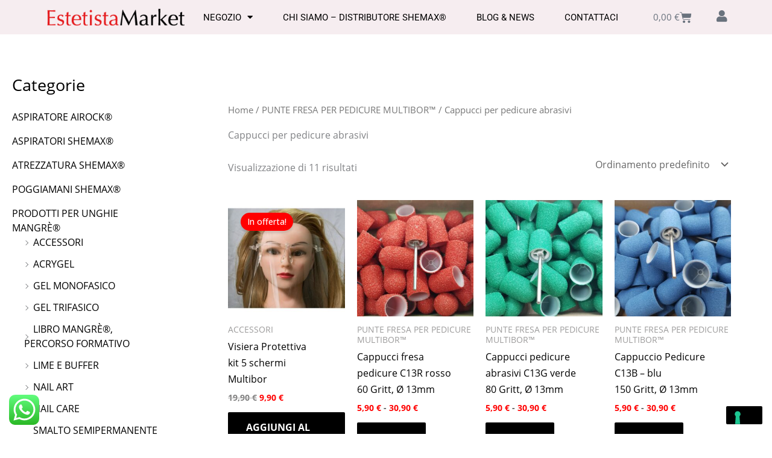

--- FILE ---
content_type: text/css
request_url: https://estetista-market.shop/wp-content/uploads/elementor/css/post-1048.css?ver=1769210384
body_size: 2812
content:
.elementor-1048 .elementor-element.elementor-element-4ace30de:not(.elementor-motion-effects-element-type-background), .elementor-1048 .elementor-element.elementor-element-4ace30de > .elementor-motion-effects-container > .elementor-motion-effects-layer{background-color:var( --e-global-color-astglobalcolor4 );}.elementor-1048 .elementor-element.elementor-element-4ace30de > .elementor-container{max-width:1600px;}.elementor-1048 .elementor-element.elementor-element-4ace30de{transition:background 0.3s, border 0.3s, border-radius 0.3s, box-shadow 0.3s;padding:0% 5% 0% 5%;}.elementor-1048 .elementor-element.elementor-element-4ace30de > .elementor-background-overlay{transition:background 0.3s, border-radius 0.3s, opacity 0.3s;}.elementor-1048 .elementor-element.elementor-element-5cbc63fd > .elementor-element-populated{transition:background 0.3s, border 0.3s, border-radius 0.3s, box-shadow 0.3s;padding:14px 14px 14px 14px;}.elementor-1048 .elementor-element.elementor-element-5cbc63fd > .elementor-element-populated > .elementor-background-overlay{transition:background 0.3s, border-radius 0.3s, opacity 0.3s;}.elementor-1048 .elementor-element.elementor-element-5e78a3f9{text-align:start;}.elementor-1048 .elementor-element.elementor-element-5e78a3f9 img{filter:brightness( 100% ) contrast( 100% ) saturate( 100% ) blur( 0px ) hue-rotate( 0deg );}.elementor-1048 .elementor-element.elementor-element-4b7e27f9 > .elementor-element-populated{margin:0px 0px 0px 0px;--e-column-margin-right:0px;--e-column-margin-left:0px;}.elementor-1048 .elementor-element.elementor-element-5abf73e3{width:var( --container-widget-width, 108.946% );max-width:108.946%;--container-widget-width:108.946%;--container-widget-flex-grow:0;--e-nav-menu-horizontal-menu-item-margin:calc( 50px / 2 );}.elementor-1048 .elementor-element.elementor-element-5abf73e3 .elementor-menu-toggle{margin-left:auto;background-color:rgba(255, 255, 255, 0);}.elementor-1048 .elementor-element.elementor-element-5abf73e3 .elementor-nav-menu .elementor-item{font-family:"Roboto", Sans-serif;font-size:16px;font-weight:400;text-transform:uppercase;}.elementor-1048 .elementor-element.elementor-element-5abf73e3 .elementor-nav-menu--main .elementor-item{color:#000000;fill:#000000;padding-left:0px;padding-right:0px;padding-top:0px;padding-bottom:0px;}.elementor-1048 .elementor-element.elementor-element-5abf73e3 .elementor-nav-menu--main .elementor-item:hover,
					.elementor-1048 .elementor-element.elementor-element-5abf73e3 .elementor-nav-menu--main .elementor-item.elementor-item-active,
					.elementor-1048 .elementor-element.elementor-element-5abf73e3 .elementor-nav-menu--main .elementor-item.highlighted,
					.elementor-1048 .elementor-element.elementor-element-5abf73e3 .elementor-nav-menu--main .elementor-item:focus{color:#000000;fill:#000000;}.elementor-1048 .elementor-element.elementor-element-5abf73e3 .elementor-nav-menu--main:not(.e--pointer-framed) .elementor-item:before,
					.elementor-1048 .elementor-element.elementor-element-5abf73e3 .elementor-nav-menu--main:not(.e--pointer-framed) .elementor-item:after{background-color:#030303;}.elementor-1048 .elementor-element.elementor-element-5abf73e3 .e--pointer-framed .elementor-item:before,
					.elementor-1048 .elementor-element.elementor-element-5abf73e3 .e--pointer-framed .elementor-item:after{border-color:#030303;}.elementor-1048 .elementor-element.elementor-element-5abf73e3 .elementor-nav-menu--main .elementor-item.elementor-item-active{color:#000000;}.elementor-1048 .elementor-element.elementor-element-5abf73e3 .elementor-nav-menu--main:not(.e--pointer-framed) .elementor-item.elementor-item-active:before,
					.elementor-1048 .elementor-element.elementor-element-5abf73e3 .elementor-nav-menu--main:not(.e--pointer-framed) .elementor-item.elementor-item-active:after{background-color:#000000;}.elementor-1048 .elementor-element.elementor-element-5abf73e3 .e--pointer-framed .elementor-item.elementor-item-active:before,
					.elementor-1048 .elementor-element.elementor-element-5abf73e3 .e--pointer-framed .elementor-item.elementor-item-active:after{border-color:#000000;}.elementor-1048 .elementor-element.elementor-element-5abf73e3 .e--pointer-framed .elementor-item:before{border-width:1px;}.elementor-1048 .elementor-element.elementor-element-5abf73e3 .e--pointer-framed.e--animation-draw .elementor-item:before{border-width:0 0 1px 1px;}.elementor-1048 .elementor-element.elementor-element-5abf73e3 .e--pointer-framed.e--animation-draw .elementor-item:after{border-width:1px 1px 0 0;}.elementor-1048 .elementor-element.elementor-element-5abf73e3 .e--pointer-framed.e--animation-corners .elementor-item:before{border-width:1px 0 0 1px;}.elementor-1048 .elementor-element.elementor-element-5abf73e3 .e--pointer-framed.e--animation-corners .elementor-item:after{border-width:0 1px 1px 0;}.elementor-1048 .elementor-element.elementor-element-5abf73e3 .e--pointer-underline .elementor-item:after,
					 .elementor-1048 .elementor-element.elementor-element-5abf73e3 .e--pointer-overline .elementor-item:before,
					 .elementor-1048 .elementor-element.elementor-element-5abf73e3 .e--pointer-double-line .elementor-item:before,
					 .elementor-1048 .elementor-element.elementor-element-5abf73e3 .e--pointer-double-line .elementor-item:after{height:1px;}.elementor-1048 .elementor-element.elementor-element-5abf73e3 .elementor-nav-menu--main:not(.elementor-nav-menu--layout-horizontal) .elementor-nav-menu > li:not(:last-child){margin-bottom:50px;}.elementor-1048 .elementor-element.elementor-element-5abf73e3 .elementor-nav-menu--dropdown a, .elementor-1048 .elementor-element.elementor-element-5abf73e3 .elementor-menu-toggle{color:#000000;fill:#000000;}.elementor-1048 .elementor-element.elementor-element-5abf73e3 .elementor-nav-menu--dropdown{background-color:#F2EFEC;border-style:solid;border-color:#000000;}.elementor-1048 .elementor-element.elementor-element-5abf73e3 .elementor-nav-menu--dropdown a:hover,
					.elementor-1048 .elementor-element.elementor-element-5abf73e3 .elementor-nav-menu--dropdown a:focus,
					.elementor-1048 .elementor-element.elementor-element-5abf73e3 .elementor-nav-menu--dropdown a.elementor-item-active,
					.elementor-1048 .elementor-element.elementor-element-5abf73e3 .elementor-nav-menu--dropdown a.highlighted,
					.elementor-1048 .elementor-element.elementor-element-5abf73e3 .elementor-menu-toggle:hover,
					.elementor-1048 .elementor-element.elementor-element-5abf73e3 .elementor-menu-toggle:focus{color:#000000;}.elementor-1048 .elementor-element.elementor-element-5abf73e3 .elementor-nav-menu--dropdown a:hover,
					.elementor-1048 .elementor-element.elementor-element-5abf73e3 .elementor-nav-menu--dropdown a:focus,
					.elementor-1048 .elementor-element.elementor-element-5abf73e3 .elementor-nav-menu--dropdown a.elementor-item-active,
					.elementor-1048 .elementor-element.elementor-element-5abf73e3 .elementor-nav-menu--dropdown a.highlighted{background-color:#F2EFEC;}.elementor-1048 .elementor-element.elementor-element-5abf73e3 .elementor-nav-menu--dropdown a.elementor-item-active{color:#000000;background-color:#F2EFEC;}.elementor-1048 .elementor-element.elementor-element-5abf73e3 .elementor-nav-menu--dropdown li:not(:last-child){border-style:solid;border-color:#000000;border-bottom-width:1px;}.elementor-1048 .elementor-element.elementor-element-5abf73e3 div.elementor-menu-toggle{color:#000000;}.elementor-1048 .elementor-element.elementor-element-5abf73e3 div.elementor-menu-toggle svg{fill:#000000;}.elementor-1048 .elementor-element.elementor-element-5abf73e3 div.elementor-menu-toggle:hover, .elementor-1048 .elementor-element.elementor-element-5abf73e3 div.elementor-menu-toggle:focus{color:#ACA298;}.elementor-1048 .elementor-element.elementor-element-5abf73e3 div.elementor-menu-toggle:hover svg, .elementor-1048 .elementor-element.elementor-element-5abf73e3 div.elementor-menu-toggle:focus svg{fill:#ACA298;}.elementor-1048 .elementor-element.elementor-element-75dc33e5 > .elementor-widget-wrap > .elementor-widget:not(.elementor-widget__width-auto):not(.elementor-widget__width-initial):not(:last-child):not(.elementor-absolute){margin-block-end:0px;}.elementor-1048 .elementor-element.elementor-element-75dc33e5 > .elementor-element-populated{padding:0px 0px 0px 0px;}.elementor-1048 .elementor-element.elementor-element-799f008 .elementor-menu-cart__close-button, .elementor-1048 .elementor-element.elementor-element-799f008 .elementor-menu-cart__close-button-custom{margin-left:auto;}.elementor-1048 .elementor-element.elementor-element-799f008{width:var( --container-widget-width, 98.191% );max-width:98.191%;--container-widget-width:98.191%;--container-widget-flex-grow:0;--main-alignment:center;--side-cart-alignment-transform:translateX(100%);--side-cart-alignment-left:auto;--side-cart-alignment-right:0;--divider-style:solid;--subtotal-divider-style:solid;--elementor-remove-from-cart-button:none;--remove-from-cart-button:block;--toggle-button-border-width:0px;--toggle-icon-size:16px;--cart-border-style:none;--cart-footer-layout:1fr 1fr;--products-max-height-sidecart:calc(100vh - 240px);--products-max-height-minicart:calc(100vh - 385px);}.elementor-1048 .elementor-element.elementor-element-799f008 .elementor-menu-cart__toggle .elementor-button{gap:11px;}.elementor-1048 .elementor-element.elementor-element-799f008 .widget_shopping_cart_content{--subtotal-divider-left-width:0;--subtotal-divider-right-width:0;}.elementor-1048 .elementor-element.elementor-element-b5aff36 .elementor-icon-wrapper{text-align:center;}.elementor-1048 .elementor-element.elementor-element-63c010d:not(.elementor-motion-effects-element-type-background), .elementor-1048 .elementor-element.elementor-element-63c010d > .elementor-motion-effects-container > .elementor-motion-effects-layer{background-color:var( --e-global-color-astglobalcolor4 );}.elementor-1048 .elementor-element.elementor-element-63c010d > .elementor-container{max-width:1600px;}.elementor-1048 .elementor-element.elementor-element-63c010d{transition:background 0.3s, border 0.3s, border-radius 0.3s, box-shadow 0.3s;padding:0% 5% 0% 5%;}.elementor-1048 .elementor-element.elementor-element-63c010d > .elementor-background-overlay{transition:background 0.3s, border-radius 0.3s, opacity 0.3s;}.elementor-1048 .elementor-element.elementor-element-350188c > .elementor-element-populated{transition:background 0.3s, border 0.3s, border-radius 0.3s, box-shadow 0.3s;padding:14px 14px 14px 14px;}.elementor-1048 .elementor-element.elementor-element-350188c > .elementor-element-populated > .elementor-background-overlay{transition:background 0.3s, border-radius 0.3s, opacity 0.3s;}.elementor-1048 .elementor-element.elementor-element-dee2431{text-align:start;}.elementor-1048 .elementor-element.elementor-element-dee2431 img{filter:brightness( 100% ) contrast( 100% ) saturate( 100% ) blur( 0px ) hue-rotate( 0deg );}.elementor-1048 .elementor-element.elementor-element-69a37f0 > .elementor-element-populated{margin:0px 0px 0px 0px;--e-column-margin-right:0px;--e-column-margin-left:0px;}.elementor-1048 .elementor-element.elementor-element-eb6952b{width:var( --container-widget-width, 108.946% );max-width:108.946%;--container-widget-width:108.946%;--container-widget-flex-grow:0;--e-nav-menu-horizontal-menu-item-margin:calc( 50px / 2 );}.elementor-1048 .elementor-element.elementor-element-eb6952b .elementor-menu-toggle{margin-left:auto;background-color:rgba(255, 255, 255, 0);}.elementor-1048 .elementor-element.elementor-element-eb6952b .elementor-nav-menu .elementor-item{font-family:"Roboto", Sans-serif;font-size:16px;font-weight:400;text-transform:uppercase;}.elementor-1048 .elementor-element.elementor-element-eb6952b .elementor-nav-menu--main .elementor-item{color:#000000;fill:#000000;padding-left:0px;padding-right:0px;padding-top:0px;padding-bottom:0px;}.elementor-1048 .elementor-element.elementor-element-eb6952b .elementor-nav-menu--main .elementor-item:hover,
					.elementor-1048 .elementor-element.elementor-element-eb6952b .elementor-nav-menu--main .elementor-item.elementor-item-active,
					.elementor-1048 .elementor-element.elementor-element-eb6952b .elementor-nav-menu--main .elementor-item.highlighted,
					.elementor-1048 .elementor-element.elementor-element-eb6952b .elementor-nav-menu--main .elementor-item:focus{color:#000000;fill:#000000;}.elementor-1048 .elementor-element.elementor-element-eb6952b .elementor-nav-menu--main:not(.e--pointer-framed) .elementor-item:before,
					.elementor-1048 .elementor-element.elementor-element-eb6952b .elementor-nav-menu--main:not(.e--pointer-framed) .elementor-item:after{background-color:#030303;}.elementor-1048 .elementor-element.elementor-element-eb6952b .e--pointer-framed .elementor-item:before,
					.elementor-1048 .elementor-element.elementor-element-eb6952b .e--pointer-framed .elementor-item:after{border-color:#030303;}.elementor-1048 .elementor-element.elementor-element-eb6952b .elementor-nav-menu--main .elementor-item.elementor-item-active{color:#000000;}.elementor-1048 .elementor-element.elementor-element-eb6952b .elementor-nav-menu--main:not(.e--pointer-framed) .elementor-item.elementor-item-active:before,
					.elementor-1048 .elementor-element.elementor-element-eb6952b .elementor-nav-menu--main:not(.e--pointer-framed) .elementor-item.elementor-item-active:after{background-color:#000000;}.elementor-1048 .elementor-element.elementor-element-eb6952b .e--pointer-framed .elementor-item.elementor-item-active:before,
					.elementor-1048 .elementor-element.elementor-element-eb6952b .e--pointer-framed .elementor-item.elementor-item-active:after{border-color:#000000;}.elementor-1048 .elementor-element.elementor-element-eb6952b .e--pointer-framed .elementor-item:before{border-width:1px;}.elementor-1048 .elementor-element.elementor-element-eb6952b .e--pointer-framed.e--animation-draw .elementor-item:before{border-width:0 0 1px 1px;}.elementor-1048 .elementor-element.elementor-element-eb6952b .e--pointer-framed.e--animation-draw .elementor-item:after{border-width:1px 1px 0 0;}.elementor-1048 .elementor-element.elementor-element-eb6952b .e--pointer-framed.e--animation-corners .elementor-item:before{border-width:1px 0 0 1px;}.elementor-1048 .elementor-element.elementor-element-eb6952b .e--pointer-framed.e--animation-corners .elementor-item:after{border-width:0 1px 1px 0;}.elementor-1048 .elementor-element.elementor-element-eb6952b .e--pointer-underline .elementor-item:after,
					 .elementor-1048 .elementor-element.elementor-element-eb6952b .e--pointer-overline .elementor-item:before,
					 .elementor-1048 .elementor-element.elementor-element-eb6952b .e--pointer-double-line .elementor-item:before,
					 .elementor-1048 .elementor-element.elementor-element-eb6952b .e--pointer-double-line .elementor-item:after{height:1px;}.elementor-1048 .elementor-element.elementor-element-eb6952b .elementor-nav-menu--main:not(.elementor-nav-menu--layout-horizontal) .elementor-nav-menu > li:not(:last-child){margin-bottom:50px;}.elementor-1048 .elementor-element.elementor-element-eb6952b .elementor-nav-menu--dropdown a, .elementor-1048 .elementor-element.elementor-element-eb6952b .elementor-menu-toggle{color:#000000;fill:#000000;}.elementor-1048 .elementor-element.elementor-element-eb6952b .elementor-nav-menu--dropdown{background-color:#F2EFEC;border-style:solid;border-color:#000000;}.elementor-1048 .elementor-element.elementor-element-eb6952b .elementor-nav-menu--dropdown a:hover,
					.elementor-1048 .elementor-element.elementor-element-eb6952b .elementor-nav-menu--dropdown a:focus,
					.elementor-1048 .elementor-element.elementor-element-eb6952b .elementor-nav-menu--dropdown a.elementor-item-active,
					.elementor-1048 .elementor-element.elementor-element-eb6952b .elementor-nav-menu--dropdown a.highlighted,
					.elementor-1048 .elementor-element.elementor-element-eb6952b .elementor-menu-toggle:hover,
					.elementor-1048 .elementor-element.elementor-element-eb6952b .elementor-menu-toggle:focus{color:#000000;}.elementor-1048 .elementor-element.elementor-element-eb6952b .elementor-nav-menu--dropdown a:hover,
					.elementor-1048 .elementor-element.elementor-element-eb6952b .elementor-nav-menu--dropdown a:focus,
					.elementor-1048 .elementor-element.elementor-element-eb6952b .elementor-nav-menu--dropdown a.elementor-item-active,
					.elementor-1048 .elementor-element.elementor-element-eb6952b .elementor-nav-menu--dropdown a.highlighted{background-color:#F2EFEC;}.elementor-1048 .elementor-element.elementor-element-eb6952b .elementor-nav-menu--dropdown a.elementor-item-active{color:#000000;background-color:#F2EFEC;}.elementor-1048 .elementor-element.elementor-element-eb6952b .elementor-nav-menu--dropdown li:not(:last-child){border-style:solid;border-color:#000000;border-bottom-width:1px;}.elementor-1048 .elementor-element.elementor-element-eb6952b div.elementor-menu-toggle{color:#000000;}.elementor-1048 .elementor-element.elementor-element-eb6952b div.elementor-menu-toggle svg{fill:#000000;}.elementor-1048 .elementor-element.elementor-element-eb6952b div.elementor-menu-toggle:hover, .elementor-1048 .elementor-element.elementor-element-eb6952b div.elementor-menu-toggle:focus{color:#ACA298;}.elementor-1048 .elementor-element.elementor-element-eb6952b div.elementor-menu-toggle:hover svg, .elementor-1048 .elementor-element.elementor-element-eb6952b div.elementor-menu-toggle:focus svg{fill:#ACA298;}.elementor-1048 .elementor-element.elementor-element-bf810a7 > .elementor-widget-wrap > .elementor-widget:not(.elementor-widget__width-auto):not(.elementor-widget__width-initial):not(:last-child):not(.elementor-absolute){margin-block-end:0px;}.elementor-1048 .elementor-element.elementor-element-bf810a7 > .elementor-element-populated{padding:0px 0px 0px 0px;}.elementor-1048 .elementor-element.elementor-element-5bc8e61 .elementor-menu-cart__close-button, .elementor-1048 .elementor-element.elementor-element-5bc8e61 .elementor-menu-cart__close-button-custom{margin-left:auto;}.elementor-1048 .elementor-element.elementor-element-5bc8e61{width:var( --container-widget-width, 98.191% );max-width:98.191%;--container-widget-width:98.191%;--container-widget-flex-grow:0;--main-alignment:center;--side-cart-alignment-transform:translateX(100%);--side-cart-alignment-left:auto;--side-cart-alignment-right:0;--divider-style:solid;--subtotal-divider-style:solid;--elementor-remove-from-cart-button:none;--remove-from-cart-button:block;--toggle-button-border-width:0px;--toggle-icon-size:16px;--cart-border-style:none;--cart-footer-layout:1fr 1fr;--products-max-height-sidecart:calc(100vh - 240px);--products-max-height-minicart:calc(100vh - 385px);}.elementor-1048 .elementor-element.elementor-element-5bc8e61 .elementor-menu-cart__toggle .elementor-button{gap:11px;}.elementor-1048 .elementor-element.elementor-element-5bc8e61 .widget_shopping_cart_content{--subtotal-divider-left-width:0;--subtotal-divider-right-width:0;}.elementor-1048 .elementor-element.elementor-element-92d5c96 .elementor-icon-wrapper{text-align:center;}.elementor-1048 .elementor-element.elementor-element-e2d06a5:not(.elementor-motion-effects-element-type-background), .elementor-1048 .elementor-element.elementor-element-e2d06a5 > .elementor-motion-effects-container > .elementor-motion-effects-layer{background-color:var( --e-global-color-astglobalcolor4 );}.elementor-1048 .elementor-element.elementor-element-e2d06a5 > .elementor-container{max-width:1600px;}.elementor-1048 .elementor-element.elementor-element-e2d06a5{transition:background 0.3s, border 0.3s, border-radius 0.3s, box-shadow 0.3s;padding:0% 5% 0% 5%;}.elementor-1048 .elementor-element.elementor-element-e2d06a5 > .elementor-background-overlay{transition:background 0.3s, border-radius 0.3s, opacity 0.3s;}.elementor-bc-flex-widget .elementor-1048 .elementor-element.elementor-element-ebb010d.elementor-column .elementor-widget-wrap{align-items:center;}.elementor-1048 .elementor-element.elementor-element-ebb010d.elementor-column.elementor-element[data-element_type="column"] > .elementor-widget-wrap.elementor-element-populated{align-content:center;align-items:center;}.elementor-1048 .elementor-element.elementor-element-ebb010d > .elementor-element-populated{transition:background 0.3s, border 0.3s, border-radius 0.3s, box-shadow 0.3s;padding:14px 14px 14px 14px;}.elementor-1048 .elementor-element.elementor-element-ebb010d > .elementor-element-populated > .elementor-background-overlay{transition:background 0.3s, border-radius 0.3s, opacity 0.3s;}.elementor-1048 .elementor-element.elementor-element-524daab{text-align:start;}.elementor-1048 .elementor-element.elementor-element-524daab img{filter:brightness( 100% ) contrast( 100% ) saturate( 100% ) blur( 0px ) hue-rotate( 0deg );}.elementor-bc-flex-widget .elementor-1048 .elementor-element.elementor-element-3e4f5d0.elementor-column .elementor-widget-wrap{align-items:center;}.elementor-1048 .elementor-element.elementor-element-3e4f5d0.elementor-column.elementor-element[data-element_type="column"] > .elementor-widget-wrap.elementor-element-populated{align-content:center;align-items:center;}.elementor-1048 .elementor-element.elementor-element-3e4f5d0 > .elementor-element-populated{margin:0px 0px 0px 0px;--e-column-margin-right:0px;--e-column-margin-left:0px;}.elementor-1048 .elementor-element.elementor-element-0546e8d{width:var( --container-widget-width, 142.082% );max-width:142.082%;--container-widget-width:142.082%;--container-widget-flex-grow:0;--e-nav-menu-horizontal-menu-item-margin:calc( 50px / 2 );}.elementor-1048 .elementor-element.elementor-element-0546e8d .elementor-menu-toggle{margin-left:auto;background-color:rgba(255, 255, 255, 0);}.elementor-1048 .elementor-element.elementor-element-0546e8d .elementor-nav-menu .elementor-item{font-family:"Roboto", Sans-serif;font-size:15px;font-weight:400;text-transform:uppercase;}.elementor-1048 .elementor-element.elementor-element-0546e8d .elementor-nav-menu--main .elementor-item{color:#000000;fill:#000000;padding-left:0px;padding-right:0px;padding-top:0px;padding-bottom:0px;}.elementor-1048 .elementor-element.elementor-element-0546e8d .elementor-nav-menu--main .elementor-item:hover,
					.elementor-1048 .elementor-element.elementor-element-0546e8d .elementor-nav-menu--main .elementor-item.elementor-item-active,
					.elementor-1048 .elementor-element.elementor-element-0546e8d .elementor-nav-menu--main .elementor-item.highlighted,
					.elementor-1048 .elementor-element.elementor-element-0546e8d .elementor-nav-menu--main .elementor-item:focus{color:#000000;fill:#000000;}.elementor-1048 .elementor-element.elementor-element-0546e8d .elementor-nav-menu--main:not(.e--pointer-framed) .elementor-item:before,
					.elementor-1048 .elementor-element.elementor-element-0546e8d .elementor-nav-menu--main:not(.e--pointer-framed) .elementor-item:after{background-color:#030303;}.elementor-1048 .elementor-element.elementor-element-0546e8d .e--pointer-framed .elementor-item:before,
					.elementor-1048 .elementor-element.elementor-element-0546e8d .e--pointer-framed .elementor-item:after{border-color:#030303;}.elementor-1048 .elementor-element.elementor-element-0546e8d .elementor-nav-menu--main .elementor-item.elementor-item-active{color:#000000;}.elementor-1048 .elementor-element.elementor-element-0546e8d .elementor-nav-menu--main:not(.e--pointer-framed) .elementor-item.elementor-item-active:before,
					.elementor-1048 .elementor-element.elementor-element-0546e8d .elementor-nav-menu--main:not(.e--pointer-framed) .elementor-item.elementor-item-active:after{background-color:#000000;}.elementor-1048 .elementor-element.elementor-element-0546e8d .e--pointer-framed .elementor-item.elementor-item-active:before,
					.elementor-1048 .elementor-element.elementor-element-0546e8d .e--pointer-framed .elementor-item.elementor-item-active:after{border-color:#000000;}.elementor-1048 .elementor-element.elementor-element-0546e8d .e--pointer-framed .elementor-item:before{border-width:1px;}.elementor-1048 .elementor-element.elementor-element-0546e8d .e--pointer-framed.e--animation-draw .elementor-item:before{border-width:0 0 1px 1px;}.elementor-1048 .elementor-element.elementor-element-0546e8d .e--pointer-framed.e--animation-draw .elementor-item:after{border-width:1px 1px 0 0;}.elementor-1048 .elementor-element.elementor-element-0546e8d .e--pointer-framed.e--animation-corners .elementor-item:before{border-width:1px 0 0 1px;}.elementor-1048 .elementor-element.elementor-element-0546e8d .e--pointer-framed.e--animation-corners .elementor-item:after{border-width:0 1px 1px 0;}.elementor-1048 .elementor-element.elementor-element-0546e8d .e--pointer-underline .elementor-item:after,
					 .elementor-1048 .elementor-element.elementor-element-0546e8d .e--pointer-overline .elementor-item:before,
					 .elementor-1048 .elementor-element.elementor-element-0546e8d .e--pointer-double-line .elementor-item:before,
					 .elementor-1048 .elementor-element.elementor-element-0546e8d .e--pointer-double-line .elementor-item:after{height:1px;}.elementor-1048 .elementor-element.elementor-element-0546e8d .elementor-nav-menu--main:not(.elementor-nav-menu--layout-horizontal) .elementor-nav-menu > li:not(:last-child){margin-bottom:50px;}.elementor-1048 .elementor-element.elementor-element-0546e8d .elementor-nav-menu--dropdown a, .elementor-1048 .elementor-element.elementor-element-0546e8d .elementor-menu-toggle{color:#000000;fill:#000000;}.elementor-1048 .elementor-element.elementor-element-0546e8d .elementor-nav-menu--dropdown{background-color:#F2EFEC;border-style:solid;border-color:#000000;}.elementor-1048 .elementor-element.elementor-element-0546e8d .elementor-nav-menu--dropdown a:hover,
					.elementor-1048 .elementor-element.elementor-element-0546e8d .elementor-nav-menu--dropdown a:focus,
					.elementor-1048 .elementor-element.elementor-element-0546e8d .elementor-nav-menu--dropdown a.elementor-item-active,
					.elementor-1048 .elementor-element.elementor-element-0546e8d .elementor-nav-menu--dropdown a.highlighted,
					.elementor-1048 .elementor-element.elementor-element-0546e8d .elementor-menu-toggle:hover,
					.elementor-1048 .elementor-element.elementor-element-0546e8d .elementor-menu-toggle:focus{color:#000000;}.elementor-1048 .elementor-element.elementor-element-0546e8d .elementor-nav-menu--dropdown a:hover,
					.elementor-1048 .elementor-element.elementor-element-0546e8d .elementor-nav-menu--dropdown a:focus,
					.elementor-1048 .elementor-element.elementor-element-0546e8d .elementor-nav-menu--dropdown a.elementor-item-active,
					.elementor-1048 .elementor-element.elementor-element-0546e8d .elementor-nav-menu--dropdown a.highlighted{background-color:#F2EFEC;}.elementor-1048 .elementor-element.elementor-element-0546e8d .elementor-nav-menu--dropdown a.elementor-item-active{color:#000000;background-color:#F2EFEC;}.elementor-1048 .elementor-element.elementor-element-0546e8d .elementor-nav-menu--dropdown li:not(:last-child){border-style:solid;border-color:#000000;border-bottom-width:1px;}.elementor-1048 .elementor-element.elementor-element-0546e8d div.elementor-menu-toggle{color:#000000;}.elementor-1048 .elementor-element.elementor-element-0546e8d div.elementor-menu-toggle svg{fill:#000000;}.elementor-1048 .elementor-element.elementor-element-0546e8d div.elementor-menu-toggle:hover, .elementor-1048 .elementor-element.elementor-element-0546e8d div.elementor-menu-toggle:focus{color:#ACA298;}.elementor-1048 .elementor-element.elementor-element-0546e8d div.elementor-menu-toggle:hover svg, .elementor-1048 .elementor-element.elementor-element-0546e8d div.elementor-menu-toggle:focus svg{fill:#ACA298;}.elementor-bc-flex-widget .elementor-1048 .elementor-element.elementor-element-e48871b.elementor-column .elementor-widget-wrap{align-items:center;}.elementor-1048 .elementor-element.elementor-element-e48871b.elementor-column.elementor-element[data-element_type="column"] > .elementor-widget-wrap.elementor-element-populated{align-content:center;align-items:center;}.elementor-1048 .elementor-element.elementor-element-e48871b > .elementor-widget-wrap > .elementor-widget:not(.elementor-widget__width-auto):not(.elementor-widget__width-initial):not(:last-child):not(.elementor-absolute){margin-block-end:0px;}.elementor-1048 .elementor-element.elementor-element-e48871b > .elementor-element-populated{padding:0px 0px 0px 0px;}.elementor-1048 .elementor-element.elementor-element-1963bbf .elementor-menu-cart__close-button, .elementor-1048 .elementor-element.elementor-element-1963bbf .elementor-menu-cart__close-button-custom{margin-left:auto;}.elementor-1048 .elementor-element.elementor-element-1963bbf{width:var( --container-widget-width, 99.834% );max-width:99.834%;--container-widget-width:99.834%;--container-widget-flex-grow:0;--main-alignment:right;--side-cart-alignment-transform:translateX(100%);--side-cart-alignment-left:auto;--side-cart-alignment-right:0;--divider-style:solid;--subtotal-divider-style:solid;--elementor-remove-from-cart-button:none;--remove-from-cart-button:block;--toggle-button-border-width:0px;--toggle-icon-size:20px;--cart-border-style:none;--cart-footer-layout:1fr;--products-max-height-sidecart:calc(100vh - 300px);--products-max-height-minicart:calc(100vh - 450px);}.elementor-1048 .elementor-element.elementor-element-1963bbf .elementor-menu-cart__toggle .elementor-button{gap:11px;}.elementor-1048 .elementor-element.elementor-element-1963bbf .widget_shopping_cart_content{--subtotal-divider-left-width:0;--subtotal-divider-right-width:0;}.elementor-bc-flex-widget .elementor-1048 .elementor-element.elementor-element-7591671.elementor-column .elementor-widget-wrap{align-items:center;}.elementor-1048 .elementor-element.elementor-element-7591671.elementor-column.elementor-element[data-element_type="column"] > .elementor-widget-wrap.elementor-element-populated{align-content:center;align-items:center;}.elementor-1048 .elementor-element.elementor-element-7591671.elementor-column > .elementor-widget-wrap{justify-content:flex-end;}.elementor-1048 .elementor-element.elementor-element-1f3566e > .elementor-widget-container{margin:5px 0px 0px 0px;}.elementor-1048 .elementor-element.elementor-element-1f3566e .elementor-icon-wrapper{text-align:center;}.elementor-1048 .elementor-element.elementor-element-1f3566e .elementor-icon{font-size:20px;}.elementor-1048 .elementor-element.elementor-element-1f3566e .elementor-icon svg{height:20px;}.elementor-1048 .elementor-element.elementor-element-1f3566e .elementor-icon i, .elementor-1048 .elementor-element.elementor-element-1f3566e .elementor-icon svg{transform:rotate(0deg);}.elementor-theme-builder-content-area{height:400px;}.elementor-location-header:before, .elementor-location-footer:before{content:"";display:table;clear:both;}@media(min-width:768px){.elementor-1048 .elementor-element.elementor-element-ebb010d{width:22.19%;}.elementor-1048 .elementor-element.elementor-element-3e4f5d0{width:62.694%;}.elementor-1048 .elementor-element.elementor-element-e48871b{width:11.718%;}.elementor-1048 .elementor-element.elementor-element-7591671{width:3.398%;}}@media(max-width:1024px) and (min-width:768px){.elementor-1048 .elementor-element.elementor-element-5cbc63fd{width:26%;}.elementor-1048 .elementor-element.elementor-element-4b7e27f9{width:50%;}.elementor-1048 .elementor-element.elementor-element-75dc33e5{width:19%;}.elementor-1048 .elementor-element.elementor-element-350188c{width:100%;}.elementor-1048 .elementor-element.elementor-element-69a37f0{width:70%;}.elementor-1048 .elementor-element.elementor-element-bf810a7{width:20%;}.elementor-1048 .elementor-element.elementor-element-7cfce53{width:10%;}.elementor-1048 .elementor-element.elementor-element-ebb010d{width:100%;}.elementor-1048 .elementor-element.elementor-element-3e4f5d0{width:70%;}.elementor-1048 .elementor-element.elementor-element-e48871b{width:20%;}.elementor-1048 .elementor-element.elementor-element-7591671{width:10%;}}@media(max-width:1024px){.elementor-1048 .elementor-element.elementor-element-5abf73e3{width:var( --container-widget-width, 33.852px );max-width:33.852px;--container-widget-width:33.852px;--container-widget-flex-grow:0;}.elementor-1048 .elementor-element.elementor-element-5abf73e3 .elementor-nav-menu--dropdown{border-width:0px 0px 1px 0px;}.elementor-1048 .elementor-element.elementor-element-5abf73e3 .elementor-nav-menu--dropdown a{padding-top:20px;padding-bottom:20px;}.elementor-1048 .elementor-element.elementor-element-5abf73e3 .elementor-nav-menu--main > .elementor-nav-menu > li > .elementor-nav-menu--dropdown, .elementor-1048 .elementor-element.elementor-element-5abf73e3 .elementor-nav-menu__container.elementor-nav-menu--dropdown{margin-top:37px !important;}.elementor-1048 .elementor-element.elementor-element-dee2431{text-align:center;}.elementor-1048 .elementor-element.elementor-element-dee2431 img{width:100%;}.elementor-1048 .elementor-element.elementor-element-eb6952b{width:var( --container-widget-width, 33.852px );max-width:33.852px;--container-widget-width:33.852px;--container-widget-flex-grow:0;}.elementor-1048 .elementor-element.elementor-element-eb6952b .elementor-nav-menu--dropdown{border-width:0px 0px 1px 0px;}.elementor-1048 .elementor-element.elementor-element-eb6952b .elementor-nav-menu--dropdown a{padding-top:20px;padding-bottom:20px;}.elementor-1048 .elementor-element.elementor-element-eb6952b .elementor-nav-menu--main > .elementor-nav-menu > li > .elementor-nav-menu--dropdown, .elementor-1048 .elementor-element.elementor-element-eb6952b .elementor-nav-menu__container.elementor-nav-menu--dropdown{margin-top:37px !important;}.elementor-1048 .elementor-element.elementor-element-5bc8e61{--toggle-icon-size:20px;}.elementor-1048 .elementor-element.elementor-element-7cfce53.elementor-column > .elementor-widget-wrap{justify-content:flex-end;}.elementor-1048 .elementor-element.elementor-element-92d5c96{width:var( --container-widget-width, 39.422px );max-width:39.422px;--container-widget-width:39.422px;--container-widget-flex-grow:0;}.elementor-1048 .elementor-element.elementor-element-92d5c96 > .elementor-widget-container{margin:4px 0px 0px 0px;}.elementor-1048 .elementor-element.elementor-element-92d5c96 .elementor-icon{font-size:20px;}.elementor-1048 .elementor-element.elementor-element-92d5c96 .elementor-icon svg{height:20px;}.elementor-1048 .elementor-element.elementor-element-524daab{text-align:center;}.elementor-1048 .elementor-element.elementor-element-524daab img{width:57%;}.elementor-1048 .elementor-element.elementor-element-0546e8d{width:var( --container-widget-width, 33.852px );max-width:33.852px;--container-widget-width:33.852px;--container-widget-flex-grow:0;}.elementor-1048 .elementor-element.elementor-element-0546e8d .elementor-nav-menu--dropdown{border-width:0px 0px 1px 0px;}.elementor-1048 .elementor-element.elementor-element-0546e8d .elementor-nav-menu--dropdown a{padding-top:20px;padding-bottom:20px;}.elementor-1048 .elementor-element.elementor-element-0546e8d .elementor-nav-menu--main > .elementor-nav-menu > li > .elementor-nav-menu--dropdown, .elementor-1048 .elementor-element.elementor-element-0546e8d .elementor-nav-menu__container.elementor-nav-menu--dropdown{margin-top:37px !important;}.elementor-1048 .elementor-element.elementor-element-7591671.elementor-column > .elementor-widget-wrap{justify-content:flex-end;}.elementor-1048 .elementor-element.elementor-element-1f3566e{width:var( --container-widget-width, 39.422px );max-width:39.422px;--container-widget-width:39.422px;--container-widget-flex-grow:0;}.elementor-1048 .elementor-element.elementor-element-1f3566e .elementor-icon{font-size:21px;}.elementor-1048 .elementor-element.elementor-element-1f3566e .elementor-icon svg{height:21px;}}@media(max-width:767px){.elementor-1048 .elementor-element.elementor-element-4ace30de > .elementor-container{max-width:1600px;}.elementor-1048 .elementor-element.elementor-element-5cbc63fd{width:100%;}.elementor-1048 .elementor-element.elementor-element-5cbc63fd.elementor-column > .elementor-widget-wrap{justify-content:center;}.elementor-1048 .elementor-element.elementor-element-5cbc63fd > .elementor-widget-wrap > .elementor-widget:not(.elementor-widget__width-auto):not(.elementor-widget__width-initial):not(:last-child):not(.elementor-absolute){margin-block-end:16px;}.elementor-1048 .elementor-element.elementor-element-5cbc63fd > .elementor-element-populated{margin:16px 16px 16px 16px;--e-column-margin-right:16px;--e-column-margin-left:16px;padding:0px 0px 0px 0px;}.elementor-1048 .elementor-element.elementor-element-5e78a3f9{width:var( --container-widget-width, 224px );max-width:224px;--container-widget-width:224px;--container-widget-flex-grow:0;text-align:center;}.elementor-1048 .elementor-element.elementor-element-5e78a3f9 > .elementor-widget-container{margin:0px 0px 0px 0px;}.elementor-1048 .elementor-element.elementor-element-4b7e27f9{width:33%;}.elementor-bc-flex-widget .elementor-1048 .elementor-element.elementor-element-4b7e27f9.elementor-column .elementor-widget-wrap{align-items:center;}.elementor-1048 .elementor-element.elementor-element-4b7e27f9.elementor-column.elementor-element[data-element_type="column"] > .elementor-widget-wrap.elementor-element-populated{align-content:center;align-items:center;}.elementor-1048 .elementor-element.elementor-element-4b7e27f9.elementor-column > .elementor-widget-wrap{justify-content:flex-start;}.elementor-1048 .elementor-element.elementor-element-4b7e27f9 > .elementor-element-populated{padding:0px 0px 0px 0px;}.elementor-1048 .elementor-element.elementor-element-5abf73e3{width:var( --container-widget-width, 33.852px );max-width:33.852px;--container-widget-width:33.852px;--container-widget-flex-grow:0;}.elementor-1048 .elementor-element.elementor-element-5abf73e3 .elementor-nav-menu--main > .elementor-nav-menu > li > .elementor-nav-menu--dropdown, .elementor-1048 .elementor-element.elementor-element-5abf73e3 .elementor-nav-menu__container.elementor-nav-menu--dropdown{margin-top:16px !important;}.elementor-1048 .elementor-element.elementor-element-75dc33e5{width:33%;}.elementor-bc-flex-widget .elementor-1048 .elementor-element.elementor-element-75dc33e5.elementor-column .elementor-widget-wrap{align-items:center;}.elementor-1048 .elementor-element.elementor-element-75dc33e5.elementor-column.elementor-element[data-element_type="column"] > .elementor-widget-wrap.elementor-element-populated{align-content:center;align-items:center;}.elementor-1048 .elementor-element.elementor-element-75dc33e5.elementor-column > .elementor-widget-wrap{justify-content:flex-end;}.elementor-1048 .elementor-element.elementor-element-799f008{--main-alignment:right;}.elementor-1048 .elementor-element.elementor-element-d6e8b65{width:33%;}.elementor-bc-flex-widget .elementor-1048 .elementor-element.elementor-element-d6e8b65.elementor-column .elementor-widget-wrap{align-items:center;}.elementor-1048 .elementor-element.elementor-element-d6e8b65.elementor-column.elementor-element[data-element_type="column"] > .elementor-widget-wrap.elementor-element-populated{align-content:center;align-items:center;}.elementor-1048 .elementor-element.elementor-element-d6e8b65.elementor-column > .elementor-widget-wrap{justify-content:flex-end;}.elementor-1048 .elementor-element.elementor-element-b5aff36{width:var( --container-widget-width, 61.461px );max-width:61.461px;--container-widget-width:61.461px;--container-widget-flex-grow:0;}.elementor-1048 .elementor-element.elementor-element-b5aff36 > .elementor-widget-container{margin:8px 0px 0px 0px;}.elementor-1048 .elementor-element.elementor-element-b5aff36 .elementor-icon-wrapper{text-align:end;}.elementor-1048 .elementor-element.elementor-element-b5aff36 .elementor-icon{font-size:20px;}.elementor-1048 .elementor-element.elementor-element-b5aff36 .elementor-icon svg{height:20px;}.elementor-1048 .elementor-element.elementor-element-63c010d > .elementor-container{max-width:1600px;}.elementor-1048 .elementor-element.elementor-element-350188c{width:100%;}.elementor-1048 .elementor-element.elementor-element-350188c.elementor-column > .elementor-widget-wrap{justify-content:center;}.elementor-1048 .elementor-element.elementor-element-350188c > .elementor-widget-wrap > .elementor-widget:not(.elementor-widget__width-auto):not(.elementor-widget__width-initial):not(:last-child):not(.elementor-absolute){margin-block-end:16px;}.elementor-1048 .elementor-element.elementor-element-350188c > .elementor-element-populated{margin:16px 16px 16px 16px;--e-column-margin-right:16px;--e-column-margin-left:16px;padding:0px 0px 0px 0px;}.elementor-1048 .elementor-element.elementor-element-dee2431{width:var( --container-widget-width, 115px );max-width:115px;--container-widget-width:115px;--container-widget-flex-grow:0;text-align:center;}.elementor-1048 .elementor-element.elementor-element-69a37f0{width:33%;}.elementor-bc-flex-widget .elementor-1048 .elementor-element.elementor-element-69a37f0.elementor-column .elementor-widget-wrap{align-items:center;}.elementor-1048 .elementor-element.elementor-element-69a37f0.elementor-column.elementor-element[data-element_type="column"] > .elementor-widget-wrap.elementor-element-populated{align-content:center;align-items:center;}.elementor-1048 .elementor-element.elementor-element-69a37f0.elementor-column > .elementor-widget-wrap{justify-content:flex-start;}.elementor-1048 .elementor-element.elementor-element-69a37f0 > .elementor-element-populated{padding:0px 0px 0px 0px;}.elementor-1048 .elementor-element.elementor-element-eb6952b{width:var( --container-widget-width, 33.852px );max-width:33.852px;--container-widget-width:33.852px;--container-widget-flex-grow:0;}.elementor-1048 .elementor-element.elementor-element-eb6952b .elementor-nav-menu--main > .elementor-nav-menu > li > .elementor-nav-menu--dropdown, .elementor-1048 .elementor-element.elementor-element-eb6952b .elementor-nav-menu__container.elementor-nav-menu--dropdown{margin-top:16px !important;}.elementor-1048 .elementor-element.elementor-element-bf810a7{width:33%;}.elementor-bc-flex-widget .elementor-1048 .elementor-element.elementor-element-bf810a7.elementor-column .elementor-widget-wrap{align-items:center;}.elementor-1048 .elementor-element.elementor-element-bf810a7.elementor-column.elementor-element[data-element_type="column"] > .elementor-widget-wrap.elementor-element-populated{align-content:center;align-items:center;}.elementor-1048 .elementor-element.elementor-element-bf810a7.elementor-column > .elementor-widget-wrap{justify-content:flex-end;}.elementor-1048 .elementor-element.elementor-element-5bc8e61{--main-alignment:right;}.elementor-1048 .elementor-element.elementor-element-7cfce53{width:33%;}.elementor-bc-flex-widget .elementor-1048 .elementor-element.elementor-element-7cfce53.elementor-column .elementor-widget-wrap{align-items:center;}.elementor-1048 .elementor-element.elementor-element-7cfce53.elementor-column.elementor-element[data-element_type="column"] > .elementor-widget-wrap.elementor-element-populated{align-content:center;align-items:center;}.elementor-1048 .elementor-element.elementor-element-7cfce53.elementor-column > .elementor-widget-wrap{justify-content:flex-end;}.elementor-1048 .elementor-element.elementor-element-92d5c96{width:var( --container-widget-width, 61.461px );max-width:61.461px;--container-widget-width:61.461px;--container-widget-flex-grow:0;}.elementor-1048 .elementor-element.elementor-element-92d5c96 .elementor-icon-wrapper{text-align:end;}.elementor-1048 .elementor-element.elementor-element-92d5c96 .elementor-icon{font-size:21px;}.elementor-1048 .elementor-element.elementor-element-92d5c96 .elementor-icon svg{height:21px;}.elementor-1048 .elementor-element.elementor-element-e2d06a5 > .elementor-container{max-width:1600px;}.elementor-1048 .elementor-element.elementor-element-ebb010d{width:100%;}.elementor-1048 .elementor-element.elementor-element-ebb010d.elementor-column > .elementor-widget-wrap{justify-content:center;}.elementor-1048 .elementor-element.elementor-element-ebb010d > .elementor-widget-wrap > .elementor-widget:not(.elementor-widget__width-auto):not(.elementor-widget__width-initial):not(:last-child):not(.elementor-absolute){margin-block-end:16px;}.elementor-1048 .elementor-element.elementor-element-ebb010d > .elementor-element-populated{margin:16px 16px 16px 16px;--e-column-margin-right:16px;--e-column-margin-left:16px;padding:0px 0px 0px 0px;}.elementor-1048 .elementor-element.elementor-element-524daab{width:var( --container-widget-width, 115px );max-width:115px;--container-widget-width:115px;--container-widget-flex-grow:0;text-align:center;}.elementor-1048 .elementor-element.elementor-element-3e4f5d0{width:33%;}.elementor-bc-flex-widget .elementor-1048 .elementor-element.elementor-element-3e4f5d0.elementor-column .elementor-widget-wrap{align-items:center;}.elementor-1048 .elementor-element.elementor-element-3e4f5d0.elementor-column.elementor-element[data-element_type="column"] > .elementor-widget-wrap.elementor-element-populated{align-content:center;align-items:center;}.elementor-1048 .elementor-element.elementor-element-3e4f5d0.elementor-column > .elementor-widget-wrap{justify-content:flex-start;}.elementor-1048 .elementor-element.elementor-element-3e4f5d0 > .elementor-element-populated{padding:0px 0px 0px 0px;}.elementor-1048 .elementor-element.elementor-element-0546e8d{width:var( --container-widget-width, 33.852px );max-width:33.852px;--container-widget-width:33.852px;--container-widget-flex-grow:0;}.elementor-1048 .elementor-element.elementor-element-0546e8d .elementor-nav-menu--main > .elementor-nav-menu > li > .elementor-nav-menu--dropdown, .elementor-1048 .elementor-element.elementor-element-0546e8d .elementor-nav-menu__container.elementor-nav-menu--dropdown{margin-top:16px !important;}.elementor-1048 .elementor-element.elementor-element-e48871b{width:33%;}.elementor-bc-flex-widget .elementor-1048 .elementor-element.elementor-element-e48871b.elementor-column .elementor-widget-wrap{align-items:center;}.elementor-1048 .elementor-element.elementor-element-e48871b.elementor-column.elementor-element[data-element_type="column"] > .elementor-widget-wrap.elementor-element-populated{align-content:center;align-items:center;}.elementor-1048 .elementor-element.elementor-element-e48871b.elementor-column > .elementor-widget-wrap{justify-content:flex-end;}.elementor-1048 .elementor-element.elementor-element-1963bbf{--main-alignment:right;}.elementor-1048 .elementor-element.elementor-element-7591671{width:33%;}.elementor-bc-flex-widget .elementor-1048 .elementor-element.elementor-element-7591671.elementor-column .elementor-widget-wrap{align-items:center;}.elementor-1048 .elementor-element.elementor-element-7591671.elementor-column.elementor-element[data-element_type="column"] > .elementor-widget-wrap.elementor-element-populated{align-content:center;align-items:center;}.elementor-1048 .elementor-element.elementor-element-7591671.elementor-column > .elementor-widget-wrap{justify-content:flex-end;}.elementor-1048 .elementor-element.elementor-element-1f3566e{width:var( --container-widget-width, 61.461px );max-width:61.461px;--container-widget-width:61.461px;--container-widget-flex-grow:0;}.elementor-1048 .elementor-element.elementor-element-1f3566e .elementor-icon-wrapper{text-align:end;}.elementor-1048 .elementor-element.elementor-element-1f3566e .elementor-icon{font-size:21px;}.elementor-1048 .elementor-element.elementor-element-1f3566e .elementor-icon svg{height:21px;}}

--- FILE ---
content_type: text/css
request_url: https://estetista-market.shop/wp-content/plugins/woocommerce/assets/client/blocks/packages-style.css?ver=wc-10.2.3
body_size: 5444
content:
@keyframes wc-skeleton-shimmer{to{transform:translateX(100%)}}.wc-block-components-button:not(.is-link){align-items:center;display:inline-flex;height:auto;justify-content:center;position:relative;text-align:center;transition:box-shadow .1s linear}.wc-block-components-button:not(.is-link):focus{box-shadow:0 0 0 2px #0675c4;box-shadow:inset 0 0 0 1px #fff,0 0 0 2px #0675c4;outline:3px solid transparent}.wc-block-components-button:not(.is-link) .wc-block-components-button__text{text-wrap:balance;text-wrap:pretty;display:block}.wc-block-components-button:not(.is-link) .wc-block-components-button__text>svg{fill:currentColor}.wc-block-components-button:not(.is-link).text{color:#1e1e1e}.wc-block-components-button:not(.is-link).text:hover{opacity:.9}.wc-block-components-button:not(.is-link):disabled .wc-block-components-button__text{opacity:.5}.wc-block-components-button:not(.is-link).is-style-outline,.wc-block-components-button:not(.is-link).outlined{background:transparent;color:currentColor}.wc-block-components-button:not(.is-link).is-style-outline:not(:focus),.wc-block-components-button:not(.is-link).outlined:not(:focus){box-shadow:inset 0 0 0 1px currentColor}.wc-block-components-button:not(.is-link).is-style-outline:active,.wc-block-components-button:not(.is-link).is-style-outline:disabled,.wc-block-components-button:not(.is-link).is-style-outline:focus,.wc-block-components-button:not(.is-link).is-style-outline:hover,.wc-block-components-button:not(.is-link).outlined:active,.wc-block-components-button:not(.is-link).outlined:disabled,.wc-block-components-button:not(.is-link).outlined:focus,.wc-block-components-button:not(.is-link).outlined:hover{background-color:#1e1e1e;color:#fff}.wc-block-components-button:not(.is-link).is-style-outline:hover,.wc-block-components-button:not(.is-link).outlined:hover{background-color:#1e1e1e;color:#fff;opacity:1}body:not(.woocommerce-block-theme-has-button-styles) .wc-block-components-button:not(.is-link){min-height:3em}body:not(.woocommerce-block-theme-has-button-styles) .wc-block-components-button:not(.is-link):focus{box-shadow:0 0 0 2px #0675c4;box-shadow:inset 0 0 0 1px #fff,0 0 0 2px #0675c4;outline:3px solid transparent}body:not(.woocommerce-block-theme-has-button-styles) .wc-block-components-button:not(.is-link).text{color:#1e1e1e}body:not(.woocommerce-block-theme-has-button-styles) .wc-block-components-button:not(.is-link).text:hover{opacity:.9}
@keyframes wc-skeleton-shimmer{to{transform:translateX(100%)}}.wc-block-components-checkbox{color:inherit;font-family:inherit;font-size:inherit;font-style:inherit;font-weight:inherit;letter-spacing:inherit;line-height:inherit;line-height:1;margin-top:1em;text-decoration:inherit;text-transform:inherit}.wc-block-components-checkbox.wc-block-components-validated-checkbox-control label{display:grid;grid-template-columns:auto 1fr}.wc-block-components-checkbox.wc-block-components-validated-checkbox-control label .wc-block-components-validation-error{grid-column:1/-1}.wc-block-components-checkbox label{align-items:flex-start;cursor:pointer;display:inline-flex;font-size:.875em;margin-bottom:0!important;position:relative}.wc-block-components-checkbox label input[type=checkbox]{cursor:inherit}.wc-block-components-checkbox .wc-block-components-checkbox__input[type=checkbox]{appearance:none;background-color:#fff;border:1px solid rgba(25,23,17,.48);border-radius:4px;box-sizing:border-box;font-size:1em;height:1.5em;margin:0 1em 0 0;min-height:1.5em;min-width:1.5em;overflow:hidden;position:static;vertical-align:middle;width:1.5em}.wc-block-components-checkbox .wc-block-components-checkbox__input[type=checkbox]:checked{background:#fff}.wc-block-components-checkbox .wc-block-components-checkbox__input[type=checkbox]:focus{outline:1.5px solid hsla(0,0%,7%,.8);outline-offset:1.5px}.wc-block-components-checkbox .wc-block-components-checkbox__input[type=checkbox]:after,.wc-block-components-checkbox .wc-block-components-checkbox__input[type=checkbox]:before{content:""}.wc-block-components-checkbox .wc-block-components-checkbox__input[type=checkbox]:not(:checked)+.wc-block-components-checkbox__mark{display:none}.has-dark-controls .wc-block-components-checkbox .wc-block-components-checkbox__input[type=checkbox]{background-color:rgba(0,0,0,.1);border-color:hsla(0,0%,100%,.4);color:#fff}.has-dark-controls .wc-block-components-checkbox .wc-block-components-checkbox__input[type=checkbox]:checked{background:rgba(0,0,0,.1);border-color:currentColor}.has-dark-controls .wc-block-components-checkbox .wc-block-components-checkbox__input[type=checkbox]:focus{outline:1.5px solid currentColor;outline-offset:1.5px}.wc-block-components-checkbox.has-error,.wc-block-components-checkbox.has-error a{color:#cc1818}.wc-block-components-checkbox.has-error .wc-block-components-checkbox__input,.wc-block-components-checkbox.has-error .wc-block-components-checkbox__input:active,.wc-block-components-checkbox.has-error .wc-block-components-checkbox__input:focus,.wc-block-components-checkbox.has-error .wc-block-components-checkbox__input:hover{border-color:#cc1818}.wc-block-components-checkbox.has-error .wc-block-components-checkbox__input:focus{outline:2px solid #cc1818;outline-offset:2px}.wc-block-components-checkbox .wc-block-components-checkbox__mark{fill:#000;height:1.125em;margin-left:.1875em;margin-top:.0625em;pointer-events:none;position:absolute;width:1.125em}.has-dark-controls .wc-block-components-checkbox .wc-block-components-checkbox__mark{fill:#fff}.wc-block-components-checkbox .wc-block-components-checkbox__label,.wc-block-components-checkbox>span{line-height:1.5em;vertical-align:middle}.theme-twentytwentyone .has-dark-controls .wc-block-components-checkbox__input[type=checkbox],.theme-twentytwentyone .wc-block-components-checkbox__input[type=checkbox]{background-color:#fff;border-color:var(--form--border-color);position:relative}.theme-twentytwentyone .has-dark-controls .wc-block-components-checkbox__input[type=checkbox]:checked,.theme-twentytwentyone .wc-block-components-checkbox__input[type=checkbox]:checked{background-color:#fff;border-color:var(--form--border-color)}.theme-twentytwentyone .wc-block-components-checkbox__mark{display:none}
@keyframes wc-skeleton-shimmer{to{transform:translateX(100%)}}.wc-block-components-validation-error{color:#cc1818;font-size:.75em;max-width:100%;min-height:1em;padding:8px 0 0;white-space:normal}.wc-block-components-validation-error>p{align-items:center;display:flex;gap:2px;line-height:1;margin:0;padding:0}.wc-block-components-validation-error svg{fill:currentColor;height:1.5em;margin:-.4735em 0;width:1.5em}.has-dark-controls .wc-block-components-validation-error{color:#f18c8c}.wc-block-components-select+.wc-block-components-validation-error{margin-bottom:24px}
@keyframes wc-skeleton-shimmer{to{transform:translateX(100%)}}.editor-styles-wrapper .wc-block-components-checkbox-list,.wc-block-components-checkbox-list{list-style:none outside;margin:0;padding:0}.editor-styles-wrapper .wc-block-components-checkbox-list li,.wc-block-components-checkbox-list li{list-style:none outside;margin:0 0 4px;padding:0}.editor-styles-wrapper .wc-block-components-checkbox-list li.show-less button,.editor-styles-wrapper .wc-block-components-checkbox-list li.show-more button,.wc-block-components-checkbox-list li.show-less button,.wc-block-components-checkbox-list li.show-more button{background:none;border:none;cursor:pointer;padding:0;text-decoration:underline}.editor-styles-wrapper .wc-block-components-checkbox-list.is-loading li,.wc-block-components-checkbox-list.is-loading li{background-color:currentColor!important;border:0!important;border-radius:.25rem;box-shadow:none;color:currentColor!important;display:block;line-height:1;max-width:100%!important;opacity:.15;outline:0!important;overflow:hidden!important;pointer-events:none;position:relative!important;width:100%;z-index:1}.editor-styles-wrapper .wc-block-components-checkbox-list.is-loading li>*,.wc-block-components-checkbox-list.is-loading li>*{visibility:hidden}.editor-styles-wrapper .wc-block-components-checkbox-list.is-loading li:after,.wc-block-components-checkbox-list.is-loading li:after{animation:loading__animation 1.5s ease-in-out infinite;background-image:linear-gradient(90deg,currentColor,hsla(0,0%,96%,.302),currentColor);background-repeat:no-repeat;content:" ";display:block;height:100%;left:0;position:absolute;right:0;top:0;transform:translateX(-100%)}@keyframes loading__animation{to{transform:translateX(100%)}}@media screen and (prefers-reduced-motion:reduce){.editor-styles-wrapper .wc-block-components-checkbox-list.is-loading li,.wc-block-components-checkbox-list.is-loading li{animation:none}}
@keyframes wc-skeleton-shimmer{to{transform:translateX(100%)}}.wc-block-components-chip{align-items:center;border:0;border-radius:0;display:inline-flex;font-family:inherit;font-size:inherit;font-style:inherit;font-weight:inherit;letter-spacing:inherit;line-height:inherit;line-height:1;margin:0 .365em .365em 0;max-width:100%;padding:.25em .5em;text-decoration:inherit;text-transform:inherit}.wc-block-components-chip,.wc-block-components-chip:active,.wc-block-components-chip:focus,.wc-block-components-chip:hover{background:transparent;border:1px solid;color:inherit}.wc-block-components-chip.wc-block-components-chip--radius-small{border-radius:3px}.wc-block-components-chip.wc-block-components-chip--radius-medium{border-radius:.433em}.wc-block-components-chip.wc-block-components-chip--radius-large{border-radius:2em;padding-left:.75em;padding-right:.25em}.wc-block-components-chip .wc-block-components-chip__text{flex-grow:1;font-size:.875em}.wc-block-components-chip.is-removable .wc-block-components-chip__text{padding-right:.5em}.wc-block-components-chip .wc-block-components-chip__remove{appearance:none;background:#e0e0e0;border:0;border-radius:25px;height:16px;line-height:16px;margin:0;padding:0;width:16px}.wc-block-components-chip .wc-block-components-chip__remove-icon{fill:#1e1e1e}.theme-twentytwentyone .wc-block-components-chip,.theme-twentytwentyone .wc-block-components-chip:active,.theme-twentytwentyone .wc-block-components-chip:focus,.theme-twentytwentyone .wc-block-components-chip:hover{background:#fff}.theme-twentytwentyone .wc-block-components-chip button.wc-block-components-chip__remove:not(:hover):not(:active):not(.has-background),.theme-twentytwentyone .wc-block-components-chip:active button.wc-block-components-chip__remove:not(:hover):not(:active):not(.has-background),.theme-twentytwentyone .wc-block-components-chip:focus button.wc-block-components-chip__remove:not(:hover):not(:active):not(.has-background),.theme-twentytwentyone .wc-block-components-chip:hover button.wc-block-components-chip__remove:not(:hover):not(:active):not(.has-background){background:transparent}.wc-block-components-chip__remove:focus,.wc-block-components-chip__remove:hover,button.wc-block-components-chip:focus>.wc-block-components-chip__remove,button.wc-block-components-chip:hover>.wc-block-components-chip__remove{background:#949494}.wc-block-components-chip__remove:focus .wc-block-components-chip__remove-icon,.wc-block-components-chip__remove:hover .wc-block-components-chip__remove-icon,button.wc-block-components-chip:focus>.wc-block-components-chip__remove .wc-block-components-chip__remove-icon,button.wc-block-components-chip:hover>.wc-block-components-chip__remove .wc-block-components-chip__remove-icon{fill:#fff}.wc-block-components-chip__remove:disabled,button.wc-block-components-chip:disabled>.wc-block-components-chip__remove{fill:#fff;cursor:not-allowed}
@keyframes wc-skeleton-shimmer{to{transform:translateX(100%)}}.wc-block-components-form{counter-reset:checkout-step}.wc-block-components-form .wc-block-components-checkout-step{background:none;border:none;margin:0 0 48px;padding:0;position:relative}@container (max-width: 519px){.wc-block-components-form .wc-block-components-checkout-step{margin-bottom:36px;padding-left:0}@media(max-width:600px){.wc-block-components-form .wc-block-components-checkout-step{padding-top:36px}.wc-block-components-form .wc-block-components-checkout-step:first-of-type{padding-top:0}.wc-block-components-form .wc-block-components-checkout-step:after{background:currentColor;bottom:-35px;box-shadow:-50vw 0 0 0 currentColor,50vw 0 0 0 currentColor;content:"";height:1px;opacity:.11;position:absolute;width:100%}}}.wc-block-components-checkout-step--disabled{opacity:.6}.wc-block-components-checkout-step__container{position:relative}.wc-block-components-checkout-step__container textarea{font-style:inherit;font-weight:inherit}.wc-block-components-checkout-step__content>*{margin-bottom:16px}.wc-block-components-checkout-step__content>:last-child{margin-bottom:0}.wc-block-components-checkout-step--with-step-number .wc-block-components-checkout-step__content>:last-child{margin-bottom:0}.wc-block-checkout__contact-fields .wc-block-components-checkout-step__heading{margin-top:.5em}.wc-block-components-checkout-step__heading{margin:0 0 8px;position:relative}.wc-block-components-express-payment-continue-rule+.wc-block-components-checkout-step .wc-block-components-checkout-step__heading{margin-top:0}.wc-block-components-checkout-step:first-child .wc-block-components-checkout-step__heading{margin-top:0}.wc-block-components-checkout-step__title{margin:0 12px 0 0}.wc-block-components-checkout-step__heading-content{font-size:.75em}.wc-block-components-checkout-step__heading-content a{color:inherit;font-weight:700}.wc-block-checkout__payment-method .wc-block-components-checkout-step__content,.wc-block-checkout__shipping-option .wc-block-components-checkout-step__content{padding-top:8px}.wc-block-components-checkout-step__description{font-size:.875em;line-height:1.2;margin:0 0 16px}.wc-block-checkout__form--with-step-numbers .wc-block-components-checkout-step--with-step-number{padding:0 0 0 36px}@container (max-width: 519px){@media(max-width:600px){.wc-block-checkout__form--with-step-numbers .wc-block-components-checkout-step--with-step-number{padding:36px 0 0}}}.wc-block-checkout__form--with-step-numbers .wc-block-components-checkout-step--with-step-number .wc-block-components-checkout-step__title:before{background:transparent;border:0;border-radius:0;content:" " counter(checkout-step) ".";content:" " counter(checkout-step) "."/"";counter-increment:checkout-step;left:-24px;margin:0;padding:0;position:absolute;text-align:center;top:0;transform:translateX(-50%);vertical-align:baseline;white-space:nowrap}@container (max-width: 519px){.wc-block-checkout__form--with-step-numbers .wc-block-components-checkout-step--with-step-number .wc-block-components-checkout-step__title:before{content:counter(checkout-step) ". ";content:counter(checkout-step) ". "/"";left:auto;position:static;top:auto;transform:none}}.wc-block-checkout__form--with-step-numbers .wc-block-components-checkout-step--with-step-number .wc-block-components-checkout-step__container:after{border-left:1px solid hsla(0,0%,7%,.11);content:"";height:100%;left:-24px;position:absolute;top:0}.is-mobile .wc-block-checkout__form--with-step-numbers .wc-block-components-checkout-step--with-step-number .wc-block-components-checkout-step__title:before,.is-small .wc-block-checkout__form--with-step-numbers .wc-block-components-checkout-step--with-step-number .wc-block-components-checkout-step__title:before{content:counter(checkout-step) ". ";content:counter(checkout-step) ". "/"";left:auto;position:static;top:auto;transform:none}.is-mobile .wc-block-checkout__form--with-step-numbers .wc-block-components-checkout-step--with-step-number .wc-block-components-checkout-step__container:after,.is-small .wc-block-checkout__form--with-step-numbers .wc-block-components-checkout-step--with-step-number .wc-block-components-checkout-step__container:after{content:unset}.editor-styles-wrapper .wp-block h4.wc-block-components-checkout-step__title{font-size:1em;line-height:24px;margin:0 12px 0 0}
@keyframes wc-skeleton-shimmer{to{transform:translateX(100%)}}.wc-block-components-title.wc-block-components-title{border:0;border-radius:0;font-size:1.25em;margin:0;padding:0;vertical-align:baseline;word-break:break-word}.wc-block-components-title.wc-block-components-title textarea{font-style:inherit;font-weight:inherit;letter-spacing:inherit;text-transform:inherit}.theme-twentytwenty .wc-block-components-title.wc-block-components-title{border:0;border-radius:0;font-size:1.25em;margin:0;padding:0;vertical-align:baseline;word-break:break-word}
@keyframes wc-skeleton-shimmer{to{transform:translateX(100%)}}.wc-block-components-formatted-money-amount{white-space:nowrap}
@keyframes wc-skeleton-shimmer{to{transform:translateX(100%)}}.wc-block-components-panel.has-border{position:relative}.wc-block-components-panel.has-border:after{border-style:solid;border-width:1px 0;bottom:0;content:"";display:block;left:0;opacity:.3;pointer-events:none;position:absolute;right:0;top:0}.wc-block-components-panel.has-border+.wc-block-components-panel.has-border:after{border-top-width:0}.wc-block-components-panel.has-border.no-top-border{position:relative}.wc-block-components-panel.has-border.no-top-border:after{border-style:solid;border-width:1px 0;bottom:0;content:"";display:block;left:0;opacity:.3;pointer-events:none;position:absolute;right:0;top:0}.wc-block-components-panel.has-border.no-top-border:after{border-top-width:0}.wc-block-components-panel__button{box-sizing:border-box;height:auto;padding-left:0!important;padding-right:32px;padding-top:.375em;position:relative;text-align:left;width:100%;word-break:break-word}.wc-block-components-panel__button[aria-expanded=true]{margin-bottom:16px}.wc-block-components-panel__button,.wc-block-components-panel__button:active,.wc-block-components-panel__button:focus,.wc-block-components-panel__button:hover{cursor:pointer;padding-left:0!important}.wc-block-components-panel__button>.wc-block-components-panel__button-icon{fill:currentColor;position:absolute;right:0;top:50%;transform:translateY(-50%);width:auto}.wc-block-components-panel__content[hidden]{display:none}
@keyframes wc-skeleton-shimmer{to{transform:translateX(100%)}}.wc-block-components-radio-control--highlight-checked,.wc-block-components-radio-control--highlight-checked div.wc-block-components-radio-control-accordion-option{position:relative}.wc-block-components-radio-control--highlight-checked div.wc-block-components-radio-control-accordion-option:after{background:hsla(0,0%,7%,.11);content:"";height:1px;left:1px;position:absolute;right:1px;top:0}.has-dark-controls .wc-block-components-radio-control--highlight-checked div.wc-block-components-radio-control-accordion-option:after{background:hsla(0,0%,100%,.4)}.wc-block-components-radio-control--highlight-checked div.wc-block-components-radio-control-accordion-option:first-child:after{display:none}.wc-block-components-radio-control--highlight-checked div.wc-block-components-radio-control-accordion-option.wc-block-components-radio-control-accordion-option--checked-option-highlighted+div.wc-block-components-radio-control-accordion-option:after{display:none}.wc-block-components-radio-control--highlight-checked .wc-block-components-radio-control-accordion-option--checked-option-highlighted,.wc-block-components-radio-control--highlight-checked label.wc-block-components-radio-control__option--checked-option-highlighted{border-radius:4px;box-shadow:inset 0 0 0 1.5px currentColor}.wc-block-components-radio-control--highlight-checked:after{border:1px solid hsla(0,0%,7%,.11);border-radius:4px;bottom:0;box-sizing:border-box;content:"";left:0;pointer-events:none;position:absolute;right:0;top:0;width:100%}.has-dark-controls .wc-block-components-radio-control--highlight-checked:after{border-color:hsla(0,0%,100%,.4)}.wc-block-components-radio-control--highlight-checked.wc-block-components-radio-control--highlight-checked--first-selected:after{border-top:0;margin-top:2px}.wc-block-components-radio-control--highlight-checked.wc-block-components-radio-control--highlight-checked--last-selected:after{border-bottom:0;margin-bottom:2px}.wc-block-components-radio-control--highlight-checked .wc-block-components-radio-control__option--checked-option-highlighted+.wc-block-components-radio-control__option:after{display:none}.wc-block-components-radio-control--highlight-checked .wc-block-components-radio-control__option:after{background:hsla(0,0%,7%,.11);content:"";height:1px;left:1px;position:absolute;right:1px;top:0}.has-dark-controls .wc-block-components-radio-control--highlight-checked .wc-block-components-radio-control__option:after{background:hsla(0,0%,100%,.4)}.wc-block-components-radio-control--highlight-checked .wc-block-components-radio-control__option:first-child:after{display:none}.wc-block-components-radio-control__option{color:inherit;cursor:pointer;display:block;font-family:inherit;font-size:inherit;font-style:inherit;font-weight:inherit;letter-spacing:inherit;line-height:inherit;margin:0 0 1em;padding:0 calc(16px + 1.5em) 0 3.5em;position:relative;text-decoration:inherit;text-transform:inherit}.wc-block-components-radio-control__option:last-child{margin-bottom:0}.wc-block-components-radio-control__option-layout{display:flex;flex-direction:column;width:100%}.wc-block-components-radio-control__option .wc-block-components-radio-control__option-layout:after{display:none}.wc-block-components-radio-control__description-group,.wc-block-components-radio-control__label-group{display:flex;justify-content:space-between}.wc-block-components-radio-control__description-group .wc-block-components-radio-control__description,.wc-block-components-radio-control__description-group .wc-block-components-radio-control__label,.wc-block-components-radio-control__label-group .wc-block-components-radio-control__description,.wc-block-components-radio-control__label-group .wc-block-components-radio-control__label{flex-grow:1}.wc-block-components-radio-control__description-group .wc-block-components-radio-control__secondary-description,.wc-block-components-radio-control__description-group .wc-block-components-radio-control__secondary-label,.wc-block-components-radio-control__label-group .wc-block-components-radio-control__secondary-description,.wc-block-components-radio-control__label-group .wc-block-components-radio-control__secondary-label{flex:0 0 50%;text-align:right}.wc-block-components-radio-control__description-group--column{text-wrap:balance;flex-direction:column}.wc-block-components-radio-control__description-group--column .wc-block-components-radio-control__description{margin:8px 0}.wc-block-components-radio-control__description-group--column .wc-block-components-radio-control__secondary-description{padding-right:12px;text-align:left}.wc-block-components-radio-control__label,.wc-block-components-radio-control__secondary-label{line-height:max(1.5rem,24px)}.wc-block-components-radio-control__description,.wc-block-components-radio-control__secondary-description{font-size:.875em;line-height:1.55}.wc-block-components-radio-control .wc-block-components-radio-control__input{appearance:none;background:#fff;border:1px solid rgba(25,23,17,.48);border-radius:50%;cursor:pointer;display:inline-block;height:1.5em;left:16px;margin:inherit;min-height:24px;min-width:24px;position:absolute;top:50%;transform:translateY(-45%);width:1.5em}.wc-block-components-radio-control .wc-block-components-radio-control__input:checked{border:1px solid hsla(0,0%,7%,.8)}.wc-block-components-radio-control .wc-block-components-radio-control__input:focus{outline:1px solid hsla(0,0%,7%,.8);outline-offset:2px}.wc-block-components-radio-control .wc-block-components-radio-control__input:checked:before{background:#000;border-radius:50%;content:"";display:block;height:.75em;left:50%;margin:0;min-height:12px;min-width:12px;position:absolute;top:50%;transform:translate(-50%,-50%);width:.75em}.has-dark-controls .wc-block-components-radio-control .wc-block-components-radio-control__input{background-color:rgba(0,0,0,.1);border-color:hsla(0,0%,100%,.4)}.has-dark-controls .wc-block-components-radio-control .wc-block-components-radio-control__input:checked{border-color:#fff}.has-dark-controls .wc-block-components-radio-control .wc-block-components-radio-control__input:checked:before{background:#fff}.has-dark-controls .wc-block-components-radio-control .wc-block-components-radio-control__input:focus{outline:1px solid #fff;outline-offset:1px}.wc-block-components-radio-control .wc-block-components-radio-control__input[aria-disabled=true],.wc-block-components-radio-control .wc-block-components-radio-control__input[disabled]{cursor:not-allowed;opacity:.5;transition:opacity .2s ease}.theme-twentytwentyone .wc-block-components-radio-control .wc-block-components-radio-control__input:checked{border-width:2px}.theme-twentytwentyone .wc-block-components-radio-control .wc-block-components-radio-control__input:checked:before{background-color:var(--form--color-text)}.theme-twentytwentyone .wc-block-components-radio-control .wc-block-components-radio-control__input:after{display:none}
@keyframes wc-skeleton-shimmer{to{transform:translateX(100%)}}.wc-block-components-sort-select{margin-bottom:12px}.wc-block-components-sort-select__label{display:inline-block;font-weight:400;margin-right:12px}.wc-block-components-sort-select__select{font-size:inherit;width:max-content}
@keyframes wc-skeleton-shimmer{to{transform:translateX(100%)}}.wc-block-components-spinner{box-sizing:content-box;color:inherit;font-size:1.25em;height:100%;left:0;position:absolute;text-align:center;top:0;width:100%}.wc-block-components-spinner:after{animation:spinner__animation 1s linear infinite;backface-visibility:hidden;border:.2em solid;border-left:.2em solid transparent;border-radius:50%;box-sizing:border-box;content:" ";height:1em;left:50%;margin:-.5em 0 0 -.5em;position:absolute;top:50%;transform:translateZ(0) scale(.5);transform-origin:50% 50%;width:1em}@keyframes spinner__animation{0%{animation-timing-function:cubic-bezier(.5856,.0703,.4143,.9297);transform:rotate(0deg)}to{transform:rotate(1turn)}}
@keyframes wc-skeleton-shimmer{to{transform:translateX(100%)}}.wc-block-components-notice-banner{align-content:flex-start;align-items:stretch;background-color:#fff;border:1px solid #2f2f2f;border-radius:4px;box-sizing:border-box;color:#2f2f2f;display:flex;font-size:.875em;font-weight:400;gap:12px;line-height:1.5;margin:16px 0;padding:16px!important}.wc-block-components-notice-banner>.wc-block-components-notice-banner__content{align-self:center;flex-basis:100%;padding-right:16px;white-space:normal}.wc-block-components-notice-banner>.wc-block-components-notice-banner__content:last-child{padding-right:0}.wc-block-components-notice-banner>.wc-block-components-notice-banner__content .wc-block-components-notice-banner__summary{font-weight:600;margin:0 0 8px}.wc-block-components-notice-banner>.wc-block-components-notice-banner__content ol,.wc-block-components-notice-banner>.wc-block-components-notice-banner__content ul{margin:0 0 0 24px;padding:0}.wc-block-components-notice-banner>.wc-block-components-notice-banner__content ol li:after,.wc-block-components-notice-banner>.wc-block-components-notice-banner__content ul li:after{clear:both;content:"";display:block}.wc-block-components-notice-banner>.wc-block-components-notice-banner__content .wc-forward{appearance:none;background:transparent!important;border:0;color:#2f2f2f!important;float:right;margin:0;opacity:.7;padding:0!important;text-decoration-line:underline;text-underline-position:under;transition:all .2s ease-in-out}.wc-block-components-notice-banner>.wc-block-components-notice-banner__content .wc-forward:active,.wc-block-components-notice-banner>.wc-block-components-notice-banner__content .wc-forward:focus,.wc-block-components-notice-banner>.wc-block-components-notice-banner__content .wc-forward:hover{opacity:1;text-decoration:none}.wc-block-components-notice-banner>svg{fill:#fff;background-color:#2f2f2f;border-radius:50%;flex-grow:0;flex-shrink:0;height:100%;padding:2px}.wc-block-components-notice-banner>.wc-block-components-button{background:transparent none!important;border:0!important;box-shadow:none!important;color:#2f2f2f!important;flex:0 0 16px;height:16px!important;margin:6px 0 0 auto!important;min-height:auto!important;min-width:0!important;opacity:.6;outline:none!important;padding:0!important;width:16px!important}.wc-block-components-notice-banner>.wc-block-components-button>svg{margin:0!important}.wc-block-components-notice-banner>.wc-block-components-button:active,.wc-block-components-notice-banner>.wc-block-components-button:focus,.wc-block-components-notice-banner>.wc-block-components-button:hover{opacity:1}.wc-block-components-notice-banner>.wc-block-components-button:focus{outline:2px solid currentColor!important;outline-offset:0}.wc-block-components-notice-banner.is-error{background-color:#fff0f0;border-color:#cc1818}.wc-block-components-notice-banner.is-error>svg{background-color:#cc1818;transform:rotate(180deg)}.wc-block-components-notice-banner.is-warning{background-color:#fffbf4;border-color:#f0b849}.wc-block-components-notice-banner.is-warning>svg{background-color:#f0b849;transform:rotate(180deg)}.wc-block-components-notice-banner.is-success{background-color:#f4fff7;border-color:#4ab866}.wc-block-components-notice-banner.is-success>svg{background-color:#4ab866}.wc-block-components-notice-banner.is-info{background-color:#f4f8ff;border-color:#007cba}.wc-block-components-notice-banner.is-info>svg{background-color:#007cba}.wc-block-components-notice-banner:focus{outline-width:0}.wc-block-components-notice-banner:focus-visible{outline-style:solid;outline-width:2px}.woocommerce.wc-block-store-notices.alignwide{max-width:var(--wp--style--global--wide-size)}
@keyframes wc-skeleton-shimmer{to{transform:translateX(100%)}}.wc-block-components-notices{display:block;margin:1.5em 0}.wc-block-components-notices:first-child{margin-top:0}.wc-block-components-notices:empty{margin:0}.wc-block-components-notices .wc-block-components-notices__notice{display:flex;flex-wrap:nowrap;margin:0}.wc-block-components-notices .wc-block-components-notices__notice a{text-decoration:underline}.wc-block-components-notices .wc-block-components-notices__notice .components-notice__dismiss{background:transparent none;border:0;color:currentColor;margin:0 0 0 auto;outline:0;padding:0}.wc-block-components-notices .wc-block-components-notices__notice .components-notice__dismiss svg{fill:currentColor;vertical-align:text-top}.wc-block-components-notices .wc-block-components-notices__notice .components-notice__content>div:not(.components-notice__actions) :first-child{margin-top:0}.wc-block-components-notices .wc-block-components-notices__notice .components-notice__content>div:not(.components-notice__actions) :last-child{margin-bottom:0}.wc-block-components-notices .wc-block-components-notices__notice .components-notice__content ul{list-style:none;margin:0;padding:0}.wc-block-components-notices .wc-block-components-notices__notice .components-notice__content li+li{margin:.25em 0 0}.wc-block-components-notices .wc-block-components-notices__notice+.wc-block-components-notices__notice{margin-top:1em}.theme-twentytwenty .wc-block-components-notices__notice,.theme-twentytwentyone .wc-block-components-notices__notice{padding:1.5rem 3rem}.wc-block-components-notices__snackbar{bottom:20px;left:16px;position:fixed;width:auto}@media(max-width:782px){.wc-block-components-notices__snackbar{bottom:auto;left:0;position:fixed;top:10px}.wc-block-components-notices__snackbar .components-snackbar-list__notice-container{margin-left:10px;margin-right:10px}}
@keyframes wc-skeleton-shimmer{to{transform:translateX(100%)}}.wc-block-components-notice-snackbar-list{bottom:24px;box-sizing:border-box;left:24px;pointer-events:none;position:fixed;right:24px;z-index:100000}.wc-block-components-notice-banner.wc-block-components-notice-snackbar,.wc-block-components-notice-snackbar-list .wc-block-components-notice-banner{border:1px solid transparent;box-shadow:0 1px 2px rgba(0,0,0,.1);display:inline-flex;margin:24px 16px 0 0;max-width:600px;pointer-events:all;position:relative;width:auto}.wc-block-components-notice-banner.wc-block-components-notice-snackbar.is-error,.wc-block-components-notice-banner.wc-block-components-notice-snackbar.is-info,.wc-block-components-notice-banner.wc-block-components-notice-snackbar.is-success,.wc-block-components-notice-snackbar-list .wc-block-components-notice-banner.is-error,.wc-block-components-notice-snackbar-list .wc-block-components-notice-banner.is-info,.wc-block-components-notice-snackbar-list .wc-block-components-notice-banner.is-success{border-color:transparent}.wc-block-components-notice-banner.wc-block-components-notice-snackbar.is-default,.wc-block-components-notice-snackbar-list .wc-block-components-notice-banner.is-default{border-color:#2f2f2f}@media(max-width:782px){.wc-block-components-notice-banner.wc-block-components-notice-snackbar,.wc-block-components-notice-snackbar-list .wc-block-components-notice-banner{max-width:none;width:100%}}.notice-transition-enter{max-height:0}.notice-transition-enter.notice-transition-enter-active{max-height:99em;transition:max-height .5s ease-in}.notice-transition-enter-done{max-height:auto}.notice-transition-exit{opacity:1}.notice-transition-exit.notice-transition-exit-active{opacity:0;transition:opacity .5s ease-in}.notice-transition-exit-done{opacity:0}
@keyframes wc-skeleton-shimmer{to{transform:translateX(100%)}}.wc-block-components-textarea{background-color:#fff;border:1px solid hsla(0,0%,7%,.8);border-radius:4px;box-sizing:border-box;color:#2b2d2f;font-family:inherit;font-size:1em;line-height:1.375;margin:0;padding:.75em 16px;width:100%}.has-dark-controls .wc-block-components-textarea{background-color:rgba(0,0,0,.1);border-color:hsla(0,0%,100%,.4);color:#fff}.has-dark-controls .wc-block-components-textarea::placeholder{color:hsla(0,0%,100%,.6)}.theme-twentytwentyone .has-dark-controls .wc-block-components-textarea{background-color:rgba(0,0,0,.1);color:#fff}
@keyframes wc-skeleton-shimmer{to{transform:translateX(100%)}}.wc-block-components-form .wc-block-components-text-input,.wc-block-components-text-input{margin-top:16px;position:relative;white-space:nowrap}.wc-block-components-form .wc-block-components-text-input label,.wc-block-components-text-input label{color:inherit;color:hsla(0,0%,7%,.7);cursor:text;font-family:inherit;font-size:inherit;font-size:1em;font-style:inherit;font-weight:inherit;left:.5625em;letter-spacing:inherit;line-height:inherit;line-height:1.5;margin:0;max-width:calc(100% - 32px);overflow:hidden;position:absolute;text-decoration:inherit;text-overflow:ellipsis;text-transform:inherit;top:1.562em;transform:translateY(-50%);transform-origin:top left;transition:all .2s ease}.has-dark-controls .wc-block-components-form .wc-block-components-text-input label,.has-dark-controls .wc-block-components-text-input label{color:hsla(0,0%,100%,.6)}@media screen and (prefers-reduced-motion:reduce){.wc-block-components-form .wc-block-components-text-input label,.wc-block-components-text-input label{transition:none}}.wc-block-components-form .wc-block-components-text-input input[type=number],.wc-block-components-text-input input[type=number]{-moz-appearance:textfield}.wc-block-components-form .wc-block-components-text-input input[type=number]::-webkit-inner-spin-button,.wc-block-components-form .wc-block-components-text-input input[type=number]::-webkit-outer-spin-button,.wc-block-components-text-input input[type=number]::-webkit-inner-spin-button,.wc-block-components-text-input input[type=number]::-webkit-outer-spin-button{appearance:none;margin:0}.wc-block-components-form .wc-block-components-text-input input[type=email],.wc-block-components-form .wc-block-components-text-input input[type=number],.wc-block-components-form .wc-block-components-text-input input[type=password],.wc-block-components-form .wc-block-components-text-input input[type=tel],.wc-block-components-form .wc-block-components-text-input input[type=text],.wc-block-components-form .wc-block-components-text-input input[type=url],.wc-block-components-text-input input[type=email],.wc-block-components-text-input input[type=number],.wc-block-components-text-input input[type=password],.wc-block-components-text-input input[type=tel],.wc-block-components-text-input input[type=text],.wc-block-components-text-input input[type=url]{background-color:#fff;border:1px solid hsla(0,0%,7%,.8);border-radius:4px;box-sizing:border-box;color:#2b2d2f;font-family:inherit;font-size:1em;height:3.125em;line-height:1em;margin:0;min-height:0;padding:1em .5em;width:100%}.wc-block-components-form .wc-block-components-text-input input[type=email]:focus,.wc-block-components-form .wc-block-components-text-input input[type=number]:focus,.wc-block-components-form .wc-block-components-text-input input[type=password]:focus,.wc-block-components-form .wc-block-components-text-input input[type=tel]:focus,.wc-block-components-form .wc-block-components-text-input input[type=text]:focus,.wc-block-components-form .wc-block-components-text-input input[type=url]:focus,.wc-block-components-text-input input[type=email]:focus,.wc-block-components-text-input input[type=number]:focus,.wc-block-components-text-input input[type=password]:focus,.wc-block-components-text-input input[type=tel]:focus,.wc-block-components-text-input input[type=text]:focus,.wc-block-components-text-input input[type=url]:focus{background-color:#fff;border:1.5px solid;color:#2b2d2f}.has-dark-controls .wc-block-components-form .wc-block-components-text-input input[type=email],.has-dark-controls .wc-block-components-form .wc-block-components-text-input input[type=number],.has-dark-controls .wc-block-components-form .wc-block-components-text-input input[type=password],.has-dark-controls .wc-block-components-form .wc-block-components-text-input input[type=tel],.has-dark-controls .wc-block-components-form .wc-block-components-text-input input[type=text],.has-dark-controls .wc-block-components-form .wc-block-components-text-input input[type=url],.has-dark-controls .wc-block-components-text-input input[type=email],.has-dark-controls .wc-block-components-text-input input[type=number],.has-dark-controls .wc-block-components-text-input input[type=password],.has-dark-controls .wc-block-components-text-input input[type=tel],.has-dark-controls .wc-block-components-text-input input[type=text],.has-dark-controls .wc-block-components-text-input input[type=url]{background-color:rgba(0,0,0,.1);border-color:hsla(0,0%,100%,.4);color:#fff}.has-dark-controls .wc-block-components-form .wc-block-components-text-input input[type=email]:focus,.has-dark-controls .wc-block-components-form .wc-block-components-text-input input[type=number]:focus,.has-dark-controls .wc-block-components-form .wc-block-components-text-input input[type=password]:focus,.has-dark-controls .wc-block-components-form .wc-block-components-text-input input[type=tel]:focus,.has-dark-controls .wc-block-components-form .wc-block-components-text-input input[type=text]:focus,.has-dark-controls .wc-block-components-form .wc-block-components-text-input input[type=url]:focus,.has-dark-controls .wc-block-components-text-input input[type=email]:focus,.has-dark-controls .wc-block-components-text-input input[type=number]:focus,.has-dark-controls .wc-block-components-text-input input[type=password]:focus,.has-dark-controls .wc-block-components-text-input input[type=tel]:focus,.has-dark-controls .wc-block-components-text-input input[type=text]:focus,.has-dark-controls .wc-block-components-text-input input[type=url]:focus{background-color:rgba(0,0,0,.1);border:1.5px solid;color:#fff}.wc-block-components-form .wc-block-components-text-input input:-webkit-autofill,.wc-block-components-form .wc-block-components-text-input.is-active input[type=email],.wc-block-components-form .wc-block-components-text-input.is-active input[type=number],.wc-block-components-form .wc-block-components-text-input.is-active input[type=password],.wc-block-components-form .wc-block-components-text-input.is-active input[type=tel],.wc-block-components-form .wc-block-components-text-input.is-active input[type=text],.wc-block-components-form .wc-block-components-text-input.is-active input[type=url],.wc-block-components-text-input input:-webkit-autofill,.wc-block-components-text-input.is-active input[type=email],.wc-block-components-text-input.is-active input[type=number],.wc-block-components-text-input.is-active input[type=password],.wc-block-components-text-input.is-active input[type=tel],.wc-block-components-text-input.is-active input[type=text],.wc-block-components-text-input.is-active input[type=url]{padding:1.5em .5em .5em}.wc-block-components-form .wc-block-components-text-input input:-webkit-autofill+label,.wc-block-components-form .wc-block-components-text-input.is-active label,.wc-block-components-text-input input:-webkit-autofill+label,.wc-block-components-text-input.is-active label{top:0;transform:translateY(4px) scale(.75)}.wc-block-components-form .wc-block-components-text-input.has-error input,.wc-block-components-form .wc-block-components-text-input.has-error input:active,.wc-block-components-form .wc-block-components-text-input.has-error input:focus,.wc-block-components-form .wc-block-components-text-input.has-error input:hover,.wc-block-components-text-input.has-error input,.wc-block-components-text-input.has-error input:active,.wc-block-components-text-input.has-error input:focus,.wc-block-components-text-input.has-error input:hover{border-color:#cc1818}.wc-block-components-form .wc-block-components-text-input.has-error input:focus,.wc-block-components-text-input.has-error input:focus{box-shadow:0 0 0 .5px #cc1818}.has-dark-controls .wc-block-components-form .wc-block-components-text-input.has-error input,.has-dark-controls .wc-block-components-form .wc-block-components-text-input.has-error input:active,.has-dark-controls .wc-block-components-form .wc-block-components-text-input.has-error input:focus,.has-dark-controls .wc-block-components-form .wc-block-components-text-input.has-error input:hover,.has-dark-controls .wc-block-components-text-input.has-error input,.has-dark-controls .wc-block-components-text-input.has-error input:active,.has-dark-controls .wc-block-components-text-input.has-error input:focus,.has-dark-controls .wc-block-components-text-input.has-error input:hover{border-color:#f18c8c}.has-dark-controls .wc-block-components-form .wc-block-components-text-input.has-error input:focus,.has-dark-controls .wc-block-components-text-input.has-error input:focus{box-shadow:0 0 0 .5px #f18c8c}.wc-block-components-form .wc-block-components-text-input.has-error label,.wc-block-components-text-input.has-error label{color:#cc1818}.has-dark-controls .wc-block-components-form .wc-block-components-text-input.has-error label,.has-dark-controls .wc-block-components-text-input.has-error label{color:#f18c8c}.wc-block-components-form .wc-block-components-text-input:only-child,.wc-block-components-text-input:only-child{margin-top:1.5em}
@keyframes wc-skeleton-shimmer{to{transform:translateX(100%)}}.wc-block-components-skeleton{display:flex;flex-direction:column;gap:1rem}.wc-block-components-skeleton__element{background:color-mix(in srgb,currentColor 5%,transparent);border:none;border-radius:4px;overflow:hidden;position:relative}.wc-block-components-skeleton__element:after{animation:wc-skeleton-shimmer 1.25s infinite;background:linear-gradient(90deg,transparent,color-mix(in srgb,currentColor 5%,transparent) 50%,transparent);content:"";inset:0;position:absolute;transform:translateX(-100%)}@media(prefers-reduced-motion:reduce){.wc-block-components-skeleton__element:after{animation:none}}.wc-block-components-skeleton__element--static:after{display:none}
@keyframes wc-skeleton-shimmer{to{transform:translateX(100%)}}.wc-block-components-totals-item{align-items:center;box-sizing:border-box;display:flex;flex-wrap:wrap;width:100%}.wc-block-components-totals-item__label{flex-grow:1}.wc-block-components-totals-item__description{font-size:.875em;width:100%}
@keyframes wc-skeleton-shimmer{to{transform:translateX(100%)}}.wc-block-components-totals-wrapper{border-top:1px solid hsla(0,0%,7%,.11);padding:16px 0}.has-dark-controls .wc-block-components-totals-wrapper{border-color:hsla(0,0%,100%,.4)}.wc-block-components-totals-wrapper:empty,.wc-block-components-totals-wrapper:has(>:only-child:empty){border-width:0;padding:0}.wc-block-components-totals-wrapper:empty:after,.wc-block-components-totals-wrapper:has(>:only-child:empty):after{content:none}.wc-block-components-totals-wrapper.slot-wrapper{padding:0}.wc-block-components-totals-wrapper.slot-wrapper>*>*{padding:16px 0}.wc-block-components-totals-wrapper.slot-wrapper>*>:after{border-width:0}.wc-block-components-discounts-meta .wc-block-components-totals-wrapper:first-child{border-top:1px solid hsla(0,0%,7%,.11)}.has-dark-controls .wc-block-components-discounts-meta .wc-block-components-totals-wrapper:first-child{border-color:hsla(0,0%,100%,.4)}


--- FILE ---
content_type: application/javascript; charset=utf-8
request_url: https://cs.iubenda.com/cookie-solution/confs/js/59898497.js
body_size: -139
content:
_iub.csRC = { consApiKey: 'PCzjeCTUxtQWRKpDtneIyUWFqeMZ5Mvx', publicId: 'f40bb906-331e-4933-a202-66893a32172e', floatingGroup: false };
_iub.csEnabled = true;
_iub.csPurposes = [4,1,5,3,2];
_iub.cpUpd = 1764855095;
_iub.csFeatures = {"geolocation_setting":false,"cookie_solution_white_labeling":1,"rejection_recovery":false,"full_customization":true,"multiple_languages":"it","mobile_app_integration":false};
_iub.csT = null;
_iub.googleConsentModeV2 = true;
_iub.totalNumberOfProviders = 13;


--- FILE ---
content_type: application/javascript
request_url: https://estetista-market.shop/wp-content/plugins/woocommerce/assets/client/blocks/attribute-filter-frontend.js?ver=82b1bb246f81cdc4fbe7
body_size: 7315
content:
var wc;(()=>{var e,t,r,o={8462:(e,t,r)=>{"use strict";var o=r(6087),s=r(7723);const n=window.wc.wcSettings,a=(0,n.getSetting)("wcBlocksConfig",{pluginUrl:"",productCount:0,defaultAvatar:"",restApiRoutes:{},wordCountType:"words"}),i=a.pluginUrl+"assets/images/",c=(a.pluginUrl,n.STORE_PAGES.shop,n.STORE_PAGES.checkout,n.STORE_PAGES.checkout,n.STORE_PAGES.privacy,n.STORE_PAGES.privacy,n.STORE_PAGES.terms,n.STORE_PAGES.terms,n.STORE_PAGES.cart,n.STORE_PAGES.cart,n.STORE_PAGES.myaccount?.permalink?n.STORE_PAGES.myaccount.permalink:(0,n.getSetting)("wpLoginUrl","/wp-login.php"),(0,n.getSetting)("localPickupEnabled",!1),(0,n.getSetting)("shippingMethodsExist",!1),(0,n.getSetting)("shippingEnabled",!0),(0,n.getSetting)("countries",{})),l=(0,n.getSetting)("countryData",{}),u={...Object.fromEntries(Object.keys(l).filter((e=>!0===l[e].allowBilling)).map((e=>[e,c[e]||""]))),...Object.fromEntries(Object.keys(l).filter((e=>!0===l[e].allowShipping)).map((e=>[e,c[e]||""])))},d=(Object.fromEntries(Object.keys(u).map((e=>[e,l[e].states||{}]))),Object.fromEntries(Object.keys(u).map((e=>[e,l[e].locale||{}]))),{address:["first_name","last_name","company","address_1","address_2","city","postcode","country","state","phone"],contact:["email"],order:[]});(0,n.getSetting)("addressFieldsLocations",d).address,(0,n.getSetting)("addressFieldsLocations",d).contact,(0,n.getSetting)("addressFieldsLocations",d).order,(0,n.getSetting)("additionalOrderFields",{}),(0,n.getSetting)("additionalContactFields",{}),(0,n.getSetting)("additionalAddressFields",{});var p=r(790);const m=({imageUrl:e=`${i}/block-error.svg`,header:t=(0,s.__)("Oops!","woocommerce"),text:r=(0,s.__)("There was an error loading the content.","woocommerce"),errorMessage:o,errorMessagePrefix:n=(0,s.__)("Error:","woocommerce"),button:a,showErrorBlock:c=!0})=>c?(0,p.jsxs)("div",{className:"wc-block-error wc-block-components-error",children:[e&&(0,p.jsx)("img",{className:"wc-block-error__image wc-block-components-error__image",src:e,alt:""}),(0,p.jsxs)("div",{className:"wc-block-error__content wc-block-components-error__content",children:[t&&(0,p.jsx)("p",{className:"wc-block-error__header wc-block-components-error__header",children:t}),r&&(0,p.jsx)("p",{className:"wc-block-error__text wc-block-components-error__text",children:r}),o&&(0,p.jsxs)("p",{className:"wc-block-error__message wc-block-components-error__message",children:[n?n+" ":"",o]}),a&&(0,p.jsx)("p",{className:"wc-block-error__button wc-block-components-error__button",children:a})]})]}):null;r(5893);class g extends o.Component{state={errorMessage:"",hasError:!1};static getDerivedStateFromError(e){return void 0!==e.statusText&&void 0!==e.status?{errorMessage:(0,p.jsxs)(p.Fragment,{children:[(0,p.jsx)("strong",{children:e.status}),": ",e.statusText]}),hasError:!0}:{errorMessage:e.message,hasError:!0}}render(){const{header:e,imageUrl:t,showErrorMessage:r=!0,showErrorBlock:o=!0,text:s,errorMessagePrefix:n,renderError:a,button:i}=this.props,{errorMessage:c,hasError:l}=this.state;return l?"function"==typeof a?a({errorMessage:c}):(0,p.jsx)(m,{showErrorBlock:o,errorMessage:r?c:null,header:e,imageUrl:t,text:s,errorMessagePrefix:n,button:i}):this.props.children}}const b=g,w=[".wp-block-woocommerce-cart"],h=({Block:e,container:t,attributes:r={},props:s={},errorBoundaryProps:n={}})=>{const a=()=>{(0,o.useEffect)((()=>{t.classList&&t.classList.remove("is-loading")}),[]);const a=t.classList.contains("wp-block-woocommerce-checkout"),i=t.classList.contains("wp-block-woocommerce-cart");return a||i?(0,p.jsx)(b,{...n,children:(0,p.jsx)(e,{...s,attributes:r})}):(0,p.jsx)(b,{...n,children:(0,p.jsx)(o.Suspense,{fallback:(0,p.jsx)("div",{className:"wc-block-placeholder",children:"Loading..."}),children:e&&(0,p.jsx)(e,{...s,attributes:r})})})},i=(0,o.createRoot)(t);return i.render((0,p.jsx)(a,{})),i},f=({Block:e,containers:t,getProps:r=()=>({}),getErrorBoundaryProps:o=()=>({})})=>{if(0===t.length)return[];const s=[];return t.forEach(((t,n)=>{const a=r(t,n),i=o(t,n),c={...t.dataset,...a.attributes||{}};s.push({container:t,root:h({Block:e,container:t,props:a,attributes:c,errorBoundaryProps:i})})})),s};var y=r(923),_=r.n(y);function x(e){const t=(0,o.useRef)(e);return _()(e,t.current)||(t.current=e),t.current}const v=window.wc.wcBlocksData,E=window.wp.data,S=(0,o.createContext)("page"),k=()=>(0,o.useContext)(S),j=(S.Provider,e=>{const t=k();e=e||t;const r=(0,E.useSelect)((t=>t(v.QUERY_STATE_STORE_KEY).getValueForQueryContext(e,void 0)),[e]),{setValueForQueryContext:s}=(0,E.useDispatch)(v.QUERY_STATE_STORE_KEY);return[r,(0,o.useCallback)((t=>{s(e,t)}),[e,s])]}),A=(e,t,r)=>{const s=k();r=r||s;const n=(0,E.useSelect)((o=>o(v.QUERY_STATE_STORE_KEY).getValueForQueryKey(r,e,t)),[r,e]),{setQueryValue:a}=(0,E.useDispatch)(v.QUERY_STATE_STORE_KEY);return[n,(0,o.useCallback)((t=>{a(r,e,t)}),[r,e,a])]},O=window.wc.wcTypes,P=e=>{const{namespace:t,resourceName:r,resourceValues:s=[],query:n={},shouldSelect:a=!0}=e;if(!t||!r)throw new Error("The options object must have valid values for the namespace and the resource properties.");const i=(0,o.useRef)({results:[],isLoading:!0}),c=x(n),l=x(s),u=(()=>{const[,e]=(0,o.useState)();return(0,o.useCallback)((t=>{e((()=>{throw t}))}),[])})(),d=(0,E.useSelect)((e=>{if(!a)return null;const o=e(v.COLLECTIONS_STORE_KEY),s=[t,r,c,l],n=o.getCollectionError(...s);if(n){if(!(0,O.isError)(n))throw new Error("TypeError: `error` object is not an instance of Error constructor");u(n)}return{results:o.getCollection(...s),isLoading:!o.hasFinishedResolution("getCollection",s)}}),[t,r,l,c,a,u]);return null!==d&&(i.current=d),i.current};var T=r(4347),C=r(9456);const L=window.wc.blocksComponents;r(8502);const R=({name:e,count:t})=>(0,p.jsxs)(p.Fragment,{children:[e,null!==t&&Number.isFinite(t)&&(0,p.jsx)(L.Label,{label:t.toString(),screenReaderLabel:(0,s.sprintf)(/* translators: %s number of products. */ /* translators: %s number of products. */
(0,s._n)("%s product","%s products",t,"woocommerce"),t),wrapperElement:"span",wrapperProps:{className:"wc-filter-element-label-list-count"}})]});var B=r(4921);r(7165);const F=({className:e,
/* translators: Reset button text for filters. */
label:t=(0,s.__)("Reset","woocommerce"),onClick:r,screenReaderLabel:o=(0,s.__)("Reset filter","woocommerce")})=>(0,p.jsx)("button",{className:(0,B.A)("wc-block-components-filter-reset-button",e),onClick:r,children:(0,p.jsx)(L.Label,{label:t,screenReaderLabel:o})});r(874);const N=({className:e,isLoading:t,disabled:r,
/* translators: Submit button text for filters. */
label:o=(0,s.__)("Apply","woocommerce"),onClick:n,screenReaderLabel:a=(0,s.__)("Apply filter","woocommerce")})=>(0,p.jsx)("button",{type:"submit",className:(0,B.A)("wp-block-button__link","wc-block-filter-submit-button","wc-block-components-filter-submit-button",{"is-loading":t},e),disabled:r,onClick:n,children:(0,p.jsx)(L.Label,{label:o,screenReaderLabel:a})}),q=window.wp.htmlEntities,M=window.wp.url;var I=r(4530),U=r(2174);function Q(){return Math.floor(Math.random()*Date.now())}const G=(0,n.getSettingWithCoercion)("isRenderingPhpTemplate",!1,O.isBoolean),V="query_type_",D="filter_";function $(e){if(G){const t=new URL(e);t.pathname=t.pathname.replace(/\/page\/[0-9]+/i,""),t.searchParams.delete("paged"),t.searchParams.forEach(((e,r)=>{r.match(/^query(?:-[0-9]+)?-page$/)&&t.searchParams.delete(r)})),window.location.href=t.href}else window.history.replaceState({},"",e)}var K=r(4642);r(4357);const Y=({className:e,style:t,suggestions:r,multiple:o=!0,saveTransform:s=e=>e.trim().replace(/\s/g,"-"),messages:n={},validateInput:a=e=>r.includes(e),label:i="",...c})=>(0,p.jsx)("div",{className:(0,B.A)("wc-blocks-components-form-token-field-wrapper",e,{"single-selection":!o}),style:t,children:(0,p.jsx)(K.A,{label:i,__experimentalExpandOnFocus:!0,__experimentalShowHowTo:!1,__experimentalValidateInput:a,saveTransform:s,maxLength:o?void 0:1,suggestions:r,messages:n,...c})});r(9300);const W=({children:e})=>(0,p.jsx)("div",{className:"wc-block-filter-title-placeholder",children:e}),J=(0,n.getSetting)("attributes",[]).reduce(((e,t)=>{const r=(o=t)&&o.attribute_name?{id:parseInt(o.attribute_id,10),name:o.attribute_name,taxonomy:"pa_"+o.attribute_name,label:o.attribute_label,orderby:o.attribute_orderby}:null;var o;return r&&r.id&&e.push(r),e}),[]),H=(e=[],t,r,o=[],s="in")=>{if(!r||!r.taxonomy)return[];const n=e.filter((e=>e.attribute!==r.taxonomy));return 0===o.length?t(n):(n.push({attribute:r.taxonomy,operator:s,slug:o.map((({slug:e})=>e)).sort()}),t((0,C.di)(n).asc("attribute"))),n},z=[{value:"preview-1",formattedValue:"preview-1",name:"Blue",label:(0,p.jsx)(R,{name:"Blue",count:3}),textLabel:"Blue (3)"},{value:"preview-2",formattedValue:"preview-2",name:"Green",label:(0,p.jsx)(R,{name:"Green",count:3}),textLabel:"Green (3)"},{value:"preview-3",formattedValue:"preview-3",name:"Red",label:(0,p.jsx)(R,{name:"Red",count:2}),textLabel:"Red (2)"}],X={count:0,has_archives:!0,id:0,label:"Preview",name:"preview",order:"menu_order",parent:0,taxonomy:"preview",type:""};r(2145);const Z=JSON.parse('{"uK":{"Do":{"A":"or"},"F8":{"A":3},"Ox":{"A":"list"},"dc":{"A":"multiple"}}}'),ee=e=>e.replace("pa_",""),te=(e,t=[])=>{const r={};t.forEach((e=>{const{attribute:t,slug:o,operator:s}=e,n=ee(t),a=o.join(","),i=`${V}${n}`,c="in"===s?"or":"and";r[`${D}${n}`]=a,r[i]=c}));const o=(0,M.removeQueryArgs)(e,...Object.keys(r));return(0,M.addQueryArgs)(o,r)},re=e=>{if(e){const r=(t=`filter_${e.name}`,window?(0,M.getQueryArg)(window.location.href,t):null);return("string"==typeof r?r.split(","):[]).map((e=>encodeURIComponent(e).toLowerCase()))}var t;return[]},oe=e=>e.trim().replace(/\s/g,"-").replace(/_/g,"-").replace(/-+/g,"-").replace(/[^a-zA-Z0-9-]/g,""),se=({isLoading:e=!1,options:t,checked:r,onChange:o})=>e?(0,p.jsxs)(p.Fragment,{children:[(0,p.jsx)("span",{className:"is-loading"}),(0,p.jsx)("span",{className:"is-loading"})]}):(0,p.jsx)(L.CheckboxList,{className:"wc-block-attribute-filter-list",options:t,checked:r,onChange:o,isLoading:e,isDisabled:e}),ne=(0,o.createContext)({});(e=>{const t=Array.from(document.body.querySelectorAll(w.join(","))),{Block:r,getProps:o,getErrorBoundaryProps:s,selector:n,options:a={multiple:!0}}=e,i=(({Block:e,getProps:t,getErrorBoundaryProps:r,selector:o,wrappers:s,options:n})=>{let a=Array.from(document.body.querySelectorAll(o));return s&&s.length>0&&(a=a.filter((e=>!((e,t)=>t.some((t=>t.contains(e)&&!t.isSameNode(e))))(e,s)))),!1===n?.multiple&&(a=a.slice(0,1)),f({Block:e,containers:a,getProps:t,getErrorBoundaryProps:r})})({Block:r,getProps:o,getErrorBoundaryProps:s,selector:n,options:a,wrappers:t});t.forEach((t=>{t.addEventListener("wc-blocks_render_blocks_frontend",(()=>{(({Block:e,getProps:t,getErrorBoundaryProps:r,selector:o,wrapper:s,options:n})=>{let a=Array.from(s.querySelectorAll(o));!1===n?.multiple&&(a=a.slice(0,1)),f({Block:e,containers:a,getProps:t,getErrorBoundaryProps:r})})({...e,wrapper:t})}))}))})({selector:".wp-block-woocommerce-attribute-filter:not(.wp-block-woocommerce-filter-wrapper .wp-block-woocommerce-attribute-filter)",Block:({attributes:e,isEditor:t=!1,getNotice:r=()=>null})=>{const a=(0,n.getSettingWithCoercion)("hasFilterableProducts",!1,O.isBoolean),i=(0,n.getSettingWithCoercion)("isRenderingPhpTemplate",!1,O.isBoolean),c=(0,n.getSettingWithCoercion)("pageUrl",window.location.href,O.isString),[l,u]=(0,o.useState)(!1),d=e.isPreview&&!e.attributeId?X:(e=>{if(e)return J.find((t=>t.id===e))})(e.attributeId),m=(0,o.useMemo)((()=>re(d)),[d]),[g,b]=(0,o.useState)(m),[w,h]=(0,o.useState)(Q()),[f,y]=(0,o.useState)(e.isPreview&&!e.attributeId?z:[]),[v]=j(),[E,S]=A("attributes",[]),{results:L,isLoading:G}=P({namespace:"/wc/store/v1",resourceName:"products/attributes/terms",resourceValues:[d?.id||0],shouldSelect:e.attributeId>0,query:{orderby:d?.orderby||"menu_order"}}),K=(0,n.getSettingWithCoercion)("queryState",{},O.isObject),{data:Z,isLoading:ae}=(({queryAttribute:e,queryTaxonomy:t,queryPrices:r,queryStock:s,queryRating:n,queryState:a,isEditor:i=!1})=>{let c=k();c=`${c}-collection-data`;const[l]=j(c),[u,d]=A("calculate_attribute_counts",[],c),[p,m]=A("calculate_taxonomy_counts",[],c),[g,b]=A("calculate_price_range",null,c),[w,h]=A("calculate_stock_status_counts",null,c),[f,y]=A("calculate_rating_counts",null,c),_=x(e||{}),v=x(t),E=x(r),S=x(s),L=x(n);(0,o.useEffect)((()=>{"object"==typeof _&&Object.keys(_).length&&(u.find((e=>(0,O.objectHasProp)(_,"taxonomy")&&e.taxonomy===_.taxonomy))||d([...u,_]))}),[_,u,d]),(0,o.useEffect)((()=>{v&&!p.includes(v)&&m([...p,v])}),[v,p,m]),(0,o.useEffect)((()=>{g!==E&&void 0!==E&&b(E)}),[E,b,g]),(0,o.useEffect)((()=>{w!==S&&void 0!==S&&h(S)}),[S,h,w]),(0,o.useEffect)((()=>{f!==L&&void 0!==L&&y(L)}),[L,y,f]);const[R,B]=(0,o.useState)(i),[F]=(0,T.d7)(R,200);R||B(!0);const N=(0,o.useMemo)((()=>(e=>{const t=e;return Array.isArray(e.calculate_attribute_counts)&&(t.calculate_attribute_counts=(0,C.di)(e.calculate_attribute_counts.map((({taxonomy:e,queryType:t})=>({taxonomy:e,query_type:t})))).asc(["taxonomy","query_type"])),Array.isArray(e.calculate_taxonomy_counts)&&(t.calculate_taxonomy_counts=e.calculate_taxonomy_counts),t})(l)),[l]),{results:q,isLoading:M}=P({namespace:"/wc/store/v1",resourceName:"products/collection-data",query:{...a,page:void 0,per_page:void 0,orderby:void 0,order:void 0,...N},shouldSelect:F});return{data:q,isLoading:M}})({queryAttribute:{taxonomy:d?.taxonomy||"",queryType:e.queryType},queryState:{...K,...v},isEditor:t}),ie=(0,o.useCallback)((e=>(0,O.objectHasProp)(Z,"attribute_counts")&&Array.isArray(Z.attribute_counts)?Z.attribute_counts.find((({term:t})=>t===e)):null),[Z]);(0,o.useEffect)((()=>{if(G||ae)return;if(!Array.isArray(L))return;const t=L.map((t=>{const r=ie(t.id);if(!(r||g.includes(t.slug)||(o=t.slug,v?.attributes&&v.attributes.some((({attribute:e,slug:t=[]})=>e===d?.taxonomy&&t.includes(o))))))return null;var o;const s=r?r.count:0;return{formattedValue:oe(t.slug),value:t.slug,name:(0,q.decodeEntities)(t.name),label:(0,p.jsx)(R,{name:(0,q.decodeEntities)(t.name),count:e.showCounts?s:null}),textLabel:e.showCounts?`${(0,q.decodeEntities)(t.name)} (${s})`:(0,q.decodeEntities)(t.name)}})).filter((e=>!!e));y(t),h(Q())}),[d?.taxonomy,L,G,e.showCounts,ae,ie,g,v.attributes]);const ce=(0,o.useCallback)((e=>Array.isArray(L)?L.reduce(((t,r)=>(e.includes(r.slug)&&t.push(r),t)),[]):[]),[L]),le=(0,o.useCallback)(((e,t=!1)=>{if(e=e.map((e=>({...e,slug:e.slug.map((e=>decodeURIComponent(e)))}))),t){if(!d?.taxonomy)return;const t=Object.keys((0,M.getQueryArgs)(window.location.href)),r=ee(d.taxonomy),o=t.reduce(((e,t)=>t.includes(V+r)||t.includes(D+r)?(0,M.removeQueryArgs)(e,t):e),window.location.href);$(te(o,e))}else{const t=te(c,e);((e,t)=>{const r=Object.entries(t).reduce(((e,[t,r])=>t.includes("query_type")?e:{...e,[t]:r}),{});return Object.entries(r).reduce(((t,[r,o])=>e[r]===o&&t),!0)})((0,M.getQueryArgs)(window.location.href),(0,M.getQueryArgs)(t))||$(t)}}),[c,d?.taxonomy]),ue=t=>{const r=H(E,S,d,ce(t),"or"===e.queryType?"in":"and");le(r,0===t.length)},de=(0,o.useCallback)(((r,o=!1)=>{t||(b(r),!o&&e.showFilterButton||H(E,S,d,ce(r),"or"===e.queryType?"in":"and"))}),[t,b,E,S,d,ce,e.queryType,e.showFilterButton]),pe=x((0,o.useMemo)((()=>(0,O.isAttributeQueryCollection)(E)?E.filter((({attribute:e})=>e===d?.taxonomy)).flatMap((({slug:e})=>e)):[]),[E,d?.taxonomy])),me=function(e,t){const r=(0,o.useRef)();return(0,o.useEffect)((()=>{r.current===e||(r.current=e)}),[e,t]),r.current}(pe);(0,o.useEffect)((()=>{!me||_()(me,pe)||_()(g,pe)||de(pe)}),[g,pe,me,de]);const ge="single"!==e.selectType,be=(0,o.useCallback)((e=>{const t=g.includes(e);let r;ge?(r=g.filter((t=>t!==e)),t||(r.push(e),r.sort())):r=t?[]:[e],de(r)}),[g,ge,de]);(0,o.useEffect)((()=>{d&&!e.showFilterButton&&((({currentCheckedFilters:e,hasSetFilterDefaultsFromUrl:t})=>t&&0===e.length)({currentCheckedFilters:g,hasSetFilterDefaultsFromUrl:l})?le(E,!0):le(E,!1))}),[l,le,E,d,g,e.showFilterButton]),(0,o.useEffect)((()=>{if(!l&&!G)return m.length>0?(u(!0),void de(m,!0)):void(i||u(!0))}),[d,l,G,de,m,i]);const we=(()=>{const{wrapper:e}=(0,o.useContext)(ne);return t=>{e&&e.current&&(e.current.hidden=!t)}})();if(!a)return we(!1),null;if(!d)return t?r("noAttributes"):(we(!1),null);if(0===f.length&&!G&&t)return r("noProducts");const he=`h${e.headingLevel}`,fe=!e.isPreview&&G,ye=!e.isPreview&&ae,_e=(fe||ye)&&0===f.length;if(!_e&&0===f.length)return we(!1),null;const xe=ge?!_e&&g.length<f.length:!_e&&0===g.length,ve=(0,p.jsx)(he,{className:"wc-block-attribute-filter__title",children:e.heading}),Ee=_e?(0,p.jsx)(W,{children:ve}):ve;return we(!0),(0,p.jsxs)(p.Fragment,{children:[!t&&e.heading&&Ee,(0,p.jsx)("div",{className:(0,B.A)("wc-block-attribute-filter",`style-${e.displayStyle}`),children:"dropdown"===e.displayStyle?(0,p.jsxs)(p.Fragment,{children:[(0,p.jsx)(Y,{label:d.label,className:(0,B.A)({"single-selection":!ge,"is-loading":_e}),suggestions:f.filter((e=>!g.includes(e.value))).map((e=>e.formattedValue)),disabled:_e,placeholder:(0,s.sprintf)(/* translators: %s attribute name. */ /* translators: %s attribute name. */
(0,s.__)("Select %s","woocommerce"),d.label),onChange:e=>{!ge&&e.length>1&&(e=[e[e.length-1]]);const t=[e=e.map((e=>{const t=f.find((t=>t.formattedValue===e));return t?t.value:e})),g].reduce(((e,t)=>e.filter((e=>!t.includes(e)))));if(1===t.length)return be(t[0]);const r=[g,e].reduce(((e,t)=>e.filter((e=>!t.includes(e)))));1===r.length&&be(r[0])},value:g,displayTransform:e=>{const t=f.find((t=>[t.value,t.formattedValue].includes(e)));return t?t.textLabel:e},saveTransform:oe,messages:{added:(0,s.sprintf)(/* translators: %s is the attribute label. */ /* translators: %s is the attribute label. */
(0,s.__)("%s filter added.","woocommerce"),d.label),removed:(0,s.sprintf)(/* translators: %s is the attribute label. */ /* translators: %s is the attribute label. */
(0,s.__)("%s filter removed.","woocommerce"),d.label),remove:(0,s.sprintf)(/* translators: %s is the attribute label. */ /* translators: %s is the attribute label. */
(0,s.__)("Remove %s filter.","woocommerce"),d.label.toLocaleLowerCase()),__experimentalInvalid:(0,s.sprintf)(/* translators: %s is the attribute label. */ /* translators: %s is the attribute label. */
(0,s.__)("Invalid %s filter.","woocommerce"),d.label.toLocaleLowerCase())}},w),xe&&(0,p.jsx)(I.A,{icon:U.A,size:30})]}):(0,p.jsx)(se,{options:f,checked:g,onChange:be,isLoading:_e,isDisabled:_e})}),(0,p.jsxs)("div",{className:"wc-block-attribute-filter__actions",children:[(g.length>0||t)&&!_e&&(0,p.jsx)(F,{onClick:()=>{b([]),h(Q()),l&&ue([])},screenReaderLabel:(0,s.__)("Reset attribute filter","woocommerce")}),e.showFilterButton&&(0,p.jsx)(N,{className:"wc-block-attribute-filter__button",isLoading:_e,disabled:(()=>{if(fe||ye)return!0;const e=re(d);return e.length===g.length&&g.every((t=>e.includes(t)))})(),onClick:()=>ue(g),screenReaderLabel:(0,s.sprintf)(/* translators: %s is the attribute label */ /* translators: %s is the attribute label */
(0,s.__)("Apply attribute filter: %s","woocommerce"),d.label)})]})]})},getProps:e=>{return{isEditor:!1,attributes:(t=e.dataset,{className:(0,O.isString)(t?.className)?t.className:"",attributeId:parseInt((0,O.isString)(t?.attributeId)?t.attributeId:"0",10),showCounts:"true"===t?.showCounts,queryType:(0,O.isString)(t?.queryType)&&t.queryType||Z.uK.Do.A,heading:(0,O.isString)(t?.heading)?t.heading:"",headingLevel:(0,O.isString)(t?.headingLevel)&&parseInt(t.headingLevel,10)||Z.uK.F8.A,displayStyle:(0,O.isString)(t?.displayStyle)&&t.displayStyle||Z.uK.Ox.A,showFilterButton:"true"===t?.showFilterButton,selectType:(0,O.isString)(t?.selectType)&&t.selectType||Z.uK.dc.A,isPreview:!1})};var t}})},5893:()=>{},8502:()=>{},9300:()=>{},7165:()=>{},874:()=>{},4357:()=>{},2145:()=>{},1609:e=>{"use strict";e.exports=window.React},790:e=>{"use strict";e.exports=window.ReactJSXRuntime},8468:e=>{"use strict";e.exports=window.lodash},195:e=>{"use strict";e.exports=window.wp.a11y},9491:e=>{"use strict";e.exports=window.wp.compose},4040:e=>{"use strict";e.exports=window.wp.deprecated},8107:e=>{"use strict";e.exports=window.wp.dom},6087:e=>{"use strict";e.exports=window.wp.element},7723:e=>{"use strict";e.exports=window.wp.i18n},923:e=>{"use strict";e.exports=window.wp.isShallowEqual},8558:e=>{"use strict";e.exports=window.wp.keycodes},5573:e=>{"use strict";e.exports=window.wp.primitives},979:e=>{"use strict";e.exports=window.wp.warning}},s={};function n(e){var t=s[e];if(void 0!==t)return t.exports;var r=s[e]={exports:{}};return o[e].call(r.exports,r,r.exports,n),r.exports}n.m=o,e=[],n.O=(t,r,o,s)=>{if(!r){var a=1/0;for(u=0;u<e.length;u++){for(var[r,o,s]=e[u],i=!0,c=0;c<r.length;c++)(!1&s||a>=s)&&Object.keys(n.O).every((e=>n.O[e](r[c])))?r.splice(c--,1):(i=!1,s<a&&(a=s));if(i){e.splice(u--,1);var l=o();void 0!==l&&(t=l)}}return t}s=s||0;for(var u=e.length;u>0&&e[u-1][2]>s;u--)e[u]=e[u-1];e[u]=[r,o,s]},n.n=e=>{var t=e&&e.__esModule?()=>e.default:()=>e;return n.d(t,{a:t}),t},r=Object.getPrototypeOf?e=>Object.getPrototypeOf(e):e=>e.__proto__,n.t=function(e,o){if(1&o&&(e=this(e)),8&o)return e;if("object"==typeof e&&e){if(4&o&&e.__esModule)return e;if(16&o&&"function"==typeof e.then)return e}var s=Object.create(null);n.r(s);var a={};t=t||[null,r({}),r([]),r(r)];for(var i=2&o&&e;"object"==typeof i&&!~t.indexOf(i);i=r(i))Object.getOwnPropertyNames(i).forEach((t=>a[t]=()=>e[t]));return a.default=()=>e,n.d(s,a),s},n.d=(e,t)=>{for(var r in t)n.o(t,r)&&!n.o(e,r)&&Object.defineProperty(e,r,{enumerable:!0,get:t[r]})},n.o=(e,t)=>Object.prototype.hasOwnProperty.call(e,t),n.r=e=>{"undefined"!=typeof Symbol&&Symbol.toStringTag&&Object.defineProperty(e,Symbol.toStringTag,{value:"Module"}),Object.defineProperty(e,"__esModule",{value:!0})},n.j=432,(()=>{var e={432:0};n.O.j=t=>0===e[t];var t=(t,r)=>{var o,s,[a,i,c]=r,l=0;if(a.some((t=>0!==e[t]))){for(o in i)n.o(i,o)&&(n.m[o]=i[o]);if(c)var u=c(n)}for(t&&t(r);l<a.length;l++)s=a[l],n.o(e,s)&&e[s]&&e[s][0](),e[s]=0;return n.O(u)},r=globalThis.webpackChunkwebpackWcBlocksFrontendJsonp=globalThis.webpackChunkwebpackWcBlocksFrontendJsonp||[];r.forEach(t.bind(null,0)),r.push=t.bind(null,r.push.bind(r))})();var a=n.O(void 0,[763],(()=>n(8462)));a=n.O(a),(wc=void 0===wc?{}:wc)["attribute-filter"]=a})();